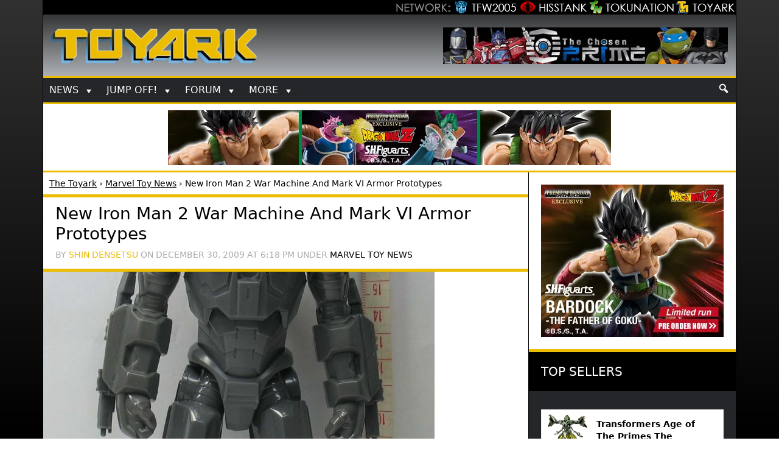

--- FILE ---
content_type: text/html; charset=UTF-8
request_url: https://www.toyark.com/2009/12/30/new-iron-man-2-war-machine-and-mark-vi-armor-prototypes-2170
body_size: 12640
content:
<!DOCTYPE html><html lang="en-US" itemscope itemtype="https://schema.org/BlogPosting"><head ><meta charset="UTF-8" /><meta name="viewport" content="width=device-width, initial-scale=1" /><link rel="apple-touch-icon" sizes="144x144" href="https://www.toyark.com/wp-content/themes/thetoyark2017/images/apple-touch-icon-144.png"><meta name='robots' content='index, follow, max-image-preview:large, max-snippet:-1, max-video-preview:-1' /><link media="all" href="https://www.toyark.com/wp-content/cache/autoptimize/css/autoptimize_a02285fefef6866f91f7ff9c48df80b9.css" rel="stylesheet"><title>New Iron Man 2 War Machine And Mark VI Armor Prototypes - The Toyark - News</title><link rel="canonical" href="https://www.toyark.com/2009/12/30/new-iron-man-2-war-machine-and-mark-vi-armor-prototypes-2170" /> <script type="application/ld+json" class="yoast-schema-graph">{"@context":"https://schema.org","@graph":[{"@type":"Article","@id":"https://www.toyark.com/2009/12/30/new-iron-man-2-war-machine-and-mark-vi-armor-prototypes-2170#article","isPartOf":{"@id":"https://www.toyark.com/2009/12/30/new-iron-man-2-war-machine-and-mark-vi-armor-prototypes-2170"},"author":{"name":"Shin Densetsu","@id":"https://www.toyark.com/#/schema/person/f07ff9e178f50d84045d53e5a63b5ac1"},"headline":"New Iron Man 2 War Machine And Mark VI Armor Prototypes","datePublished":"2009-12-30T23:18:12+00:00","dateModified":"2013-03-15T16:45:38+00:00","mainEntityOfPage":{"@id":"https://www.toyark.com/2009/12/30/new-iron-man-2-war-machine-and-mark-vi-armor-prototypes-2170"},"wordCount":61,"publisher":{"@id":"https://www.toyark.com/#organization"},"image":{"@id":"https://www.toyark.com/2009/12/30/new-iron-man-2-war-machine-and-mark-vi-armor-prototypes-2170#primaryimage"},"thumbnailUrl":"https://www.toyark.com/wp-content/uploads/2009/12/IMG_0566a-1_1262215500.jpg","articleSection":["Marvel Toy News"],"inLanguage":"en-US"},{"@type":"WebPage","@id":"https://www.toyark.com/2009/12/30/new-iron-man-2-war-machine-and-mark-vi-armor-prototypes-2170","url":"https://www.toyark.com/2009/12/30/new-iron-man-2-war-machine-and-mark-vi-armor-prototypes-2170","name":"New Iron Man 2 War Machine And Mark VI Armor Prototypes - The Toyark - News","isPartOf":{"@id":"https://www.toyark.com/#website"},"primaryImageOfPage":{"@id":"https://www.toyark.com/2009/12/30/new-iron-man-2-war-machine-and-mark-vi-armor-prototypes-2170#primaryimage"},"image":{"@id":"https://www.toyark.com/2009/12/30/new-iron-man-2-war-machine-and-mark-vi-armor-prototypes-2170#primaryimage"},"thumbnailUrl":"https://www.toyark.com/wp-content/uploads/2009/12/IMG_0566a-1_1262215500.jpg","datePublished":"2009-12-30T23:18:12+00:00","dateModified":"2013-03-15T16:45:38+00:00","breadcrumb":{"@id":"https://www.toyark.com/2009/12/30/new-iron-man-2-war-machine-and-mark-vi-armor-prototypes-2170#breadcrumb"},"inLanguage":"en-US","potentialAction":[{"@type":"ReadAction","target":["https://www.toyark.com/2009/12/30/new-iron-man-2-war-machine-and-mark-vi-armor-prototypes-2170"]}]},{"@type":"ImageObject","inLanguage":"en-US","@id":"https://www.toyark.com/2009/12/30/new-iron-man-2-war-machine-and-mark-vi-armor-prototypes-2170#primaryimage","url":"https://www.toyark.com/wp-content/uploads/2009/12/IMG_0566a-1_1262215500.jpg","contentUrl":"https://www.toyark.com/wp-content/uploads/2009/12/IMG_0566a-1_1262215500.jpg","width":643,"height":1023},{"@type":"BreadcrumbList","@id":"https://www.toyark.com/2009/12/30/new-iron-man-2-war-machine-and-mark-vi-armor-prototypes-2170#breadcrumb","itemListElement":[{"@type":"ListItem","position":1,"name":"The Toyark","item":"https://www.toyark.com/"},{"@type":"ListItem","position":2,"name":"Marvel Toy News","item":"https://www.toyark.com/category/marvel-toy-news"},{"@type":"ListItem","position":3,"name":"New Iron Man 2 War Machine And Mark VI Armor Prototypes"}]},{"@type":"WebSite","@id":"https://www.toyark.com/#website","url":"https://www.toyark.com/","name":"The Toyark - News","description":"Welcome to The Toyark!","publisher":{"@id":"https://www.toyark.com/#organization"},"potentialAction":[{"@type":"SearchAction","target":{"@type":"EntryPoint","urlTemplate":"https://www.toyark.com/?s={search_term_string}"},"query-input":"required name=search_term_string"}],"inLanguage":"en-US"},{"@type":"Organization","@id":"https://www.toyark.com/#organization","name":"The Toyark","url":"https://www.toyark.com/","logo":{"@type":"ImageObject","inLanguage":"en-US","@id":"https://www.toyark.com/#/schema/logo/image/","url":"https://www.toyark.com/wp-content/uploads/2012/01/toyarksquare_1327098661.jpg","contentUrl":"https://www.toyark.com/wp-content/uploads/2012/01/toyarksquare_1327098661.jpg","width":460,"height":460,"caption":"The Toyark"},"image":{"@id":"https://www.toyark.com/#/schema/logo/image/"}},{"@type":"Person","@id":"https://www.toyark.com/#/schema/person/f07ff9e178f50d84045d53e5a63b5ac1","name":"Shin Densetsu","description":"Variable Fighter","sameAs":["https://twitter.com/Alex2k5"],"url":"https://www.toyark.com/author/shindensetsu"}]}</script> <link rel='dns-prefetch' href='//ajax.googleapis.com' /><link href='https://fonts.gstatic.com' crossorigin='anonymous' rel='preconnect' /><link rel='stylesheet' id='megamenu-css' href='https://www.toyark.com/wp-content/cache/autoptimize/css/autoptimize_single_90cdade98f7b51ba67ad70ba7a36579b.css' type='text/css' media='all' /> <script type='text/javascript' defer='defer' src='https://ajax.googleapis.com/ajax/libs/jquery/3.6.1/jquery.min.js' id='jquery-js'></script> <meta property="og:image" content="https://www.toyark.com/wp-content/uploads/2009/12/IMG_0566a-1_1262215500.jpg"><meta property="og:image:secure_url" content="https://www.toyark.com/wp-content/uploads/2009/12/IMG_0566a-1_1262215500.jpg"><meta property="og:image:width" content="643"><meta property="og:image:height" content="1023"><meta property="og:image:alt" content="IMG_0566a-1"><meta property="og:image:type" content="image/jpg"><meta property="og:description" content="Yong he Toys has posted images of new Iron Man 2 prototypes! The following prototypes lack full articulation and are geared primarily towards kids:Iron Man 2 toys are scheduled for release before Spring 2010, hit the title bar to see more!"><meta property="og:type" content="article"><meta property="og:locale" content="en_US"><meta property="og:site_name" content="The Toyark - News"><meta property="og:title" content="New Iron Man 2 War Machine And Mark VI Armor Prototypes"><meta property="og:url" content="https://www.toyark.com/2009/12/30/new-iron-man-2-war-machine-and-mark-vi-armor-prototypes-2170"><meta property="og:updated_time" content="2013-03-15T12:45:38-04:00"><meta property="article:published_time" content="2009-12-30T23:18:12+00:00"><meta property="article:modified_time" content="2013-03-15T16:45:38+00:00"><meta property="article:section" content="Marvel Toy News"><meta property="article:author:first_name" content="Shin"><meta property="article:author:last_name" content="Densetsu"><meta property="article:author:username" content="Shin Densetsu"><meta property="twitter:partner" content="ogwp"><meta property="twitter:card" content="summary_large_image"><meta property="twitter:image" content="https://www.toyark.com/wp-content/uploads/2009/12/IMG_0566a-1_1262215500.jpg"><meta property="twitter:image:alt" content="IMG_0566a-1"><meta property="twitter:title" content="New Iron Man 2 War Machine And Mark VI Armor Prototypes"><meta property="twitter:description" content="Yong he Toys has posted images of new Iron Man 2 prototypes! The following prototypes lack full articulation and are geared primarily towards kids:Iron Man 2 toys are scheduled for release before..."><meta property="twitter:url" content="https://www.toyark.com/2009/12/30/new-iron-man-2-war-machine-and-mark-vi-armor-prototypes-2170"><meta itemprop="image" content="https://www.toyark.com/wp-content/uploads/2009/12/IMG_0566a-1_1262215500.jpg"><meta itemprop="name" content="New Iron Man 2 War Machine And Mark VI Armor Prototypes"><meta itemprop="description" content="Yong he Toys has posted images of new Iron Man 2 prototypes! The following prototypes lack full articulation and are geared primarily towards kids:Iron Man 2 toys are scheduled for release before Spring 2010, hit the title bar to see more!"><meta itemprop="datePublished" content="2009-12-30"><meta itemprop="dateModified" content="2013-03-15T16:45:38+00:00"><meta itemprop="author" content="Shin Densetsu"><meta itemprop="tagline" content="Welcome to The Toyark!"><meta property="profile:first_name" content="Shin"><meta property="profile:last_name" content="Densetsu"><meta property="profile:username" content="Shin Densetsu"><link rel="https://api.w.org/" href="https://www.toyark.com/wp-json/" /><link rel="alternate" type="application/json" href="https://www.toyark.com/wp-json/wp/v2/posts/2170" /><link rel="EditURI" type="application/rsd+xml" title="RSD" href="https://www.toyark.com/xmlrpc.php?rsd" /><link rel="wlwmanifest" type="application/wlwmanifest+xml" href="https://www.toyark.com/wp-includes/wlwmanifest.xml" /><link rel='shortlink' href='https://www.toyark.com/?p=2170' /><link rel="alternate" type="application/json+oembed" href="https://www.toyark.com/wp-json/oembed/1.0/embed?url=https%3A%2F%2Fwww.toyark.com%2F2009%2F12%2F30%2Fnew-iron-man-2-war-machine-and-mark-vi-armor-prototypes-2170" /><link rel="alternate" type="text/xml+oembed" href="https://www.toyark.com/wp-json/oembed/1.0/embed?url=https%3A%2F%2Fwww.toyark.com%2F2009%2F12%2F30%2Fnew-iron-man-2-war-machine-and-mark-vi-armor-prototypes-2170&#038;format=xml" /><style type="text/css">.aawp .aawp-tb__row--highlight{background-color:#256aaf;}.aawp .aawp-tb__row--highlight{color:#256aaf;}.aawp .aawp-tb__row--highlight a{color:#256aaf;}</style><link rel="icon" href="https://www.toyark.com/wp-content/themes/thetoyark2017/images/favicon.png" /><link rel="dns-prefetch" href="https://www.googletagmanager.com/" >  <script async src="https://www.googletagmanager.com/gtag/js?id=G-QMP43D96TP"></script> <script defer src="[data-uri]"></script> <meta name='impact-site-verification' value='-451146469'><link rel="alternate" type="application/rss+xml" title="RSS 2.0 Feed" href="https://www.toyark.com/feed" /><style type="text/css" id="wp-custom-css">.afternav {border-bottom: 3px solid #ebbc00;}

.single .entry-content ul li {
	list-style-position: outside;
  margin-left: 40px;
}


.single .entry-content section ul li {
	list-style-position: inside;
  margin-left: 0px;
}
.sidema2 .aawp-product--widget-small{ padding-top:5px !important;}

.sidema2 ul div:first-of-type {
	height:auto !important;
}</style><style type="text/css">/** Mega Menu CSS: fs **/</style></head><body class="post-template-default single single-post postid-2170 single-format-standard aawp-custom mega-menu-primary content-sidebar genesis-breadcrumbs-visible"><div class="site-container"><div class="network"><div class="network_wrapper"><a title="Visit TFW2005.com for Transformers" href="https://news.tfw2005.com" class="network_tfw2005"><span class="network_tfw2005">TFW2005</span></a><a title="Visit HissTank.com for G.I. Joe" href="https://news.hisstank.com" class="network_hisstank"><span class="network_hisstank">Hisstank</span></a><a href="https://news.tokunation.com" class="network_toku"><span class="network_toku">TokuNation</span></a><a title="Visit Toyark.com for Action Figures and Toys" href="https://news.toyark.com" class="network_toyark"><span class="network_toyark">Toyark</span></a></div></div><header class="site-header"> <span class="site-title"><a href="https://www.toyark.com" title="The Toyark - News - Welcome to The Toyark!"> <img class="headlogo" src="https://www.toyark.com/wp-content/themes/thetoyark2017/images/toyark.png" alt="The Toyark - News - Welcome to The Toyark!" width="873" height="153" /></a></span><aside class="widget-area"><section id="mks_ads_widget-3" class="widget-odd widget-last widget-first widget-1 mekheadright widget mks_ads_widget"><div class="widget-wrap"><ul class="mks_adswidget_ul custom"><li data-showind="0"><div style="width:468px; height:60px;"> <a href="https://www.thechosenprime.com/" target="_blank"><img src="https://www.toyark.com/wp-content/plugins/banners/Chosen-toyark.webp" alt="The Chosen Prime" width="468" height="60" class="hhheader" /></a></div></li></ul></div></section></aside></header><nav class="nav-primary" aria-label="Main"><div class="wrap"><nav id="mega-menu-wrap-primary" class="mega-menu-wrap"><div class="mega-menu-toggle"><div class="mega-toggle-blocks-left"><div class='mega-toggle-block mega-menu-toggle-animated-block mega-toggle-block-1' id='mega-toggle-block-1'><button aria-label="Toggle Menu" class="mega-toggle-animated mega-toggle-animated-slider" type="button" aria-expanded="false"> <span class="mega-toggle-animated-box"> <span class="mega-toggle-animated-inner"></span> </span> </button></div></div><div class="mega-toggle-blocks-center"></div><div class="mega-toggle-blocks-right"><div class='mega-toggle-block mega-search-block mega-toggle-block-2' id='mega-toggle-block-2'><div class='mega-search-wrap'><form class='mega-search expand-to-left mega-search-closed' action='https://www.toyark.com/'> <span class='dashicons dashicons-search search-icon'></span> <input type='submit' value='Search'> <input type='text' aria-label='Search' data-placeholder='Search' name='s'></form></div></div></div></div><ul id="mega-menu-primary" class="mega-menu max-mega-menu mega-menu-horizontal mega-no-js" data-event="click" data-effect="slide" data-effect-speed="200" data-effect-mobile="slide" data-effect-speed-mobile="200" data-mobile-force-width="false" data-second-click="go" data-document-click="collapse" data-vertical-behaviour="standard" data-breakpoint="480" data-unbind="true" data-mobile-state="collapse_all" data-hover-intent-timeout="300" data-hover-intent-interval="100"><li class='mega-menu-item mega-menu-item-type-custom mega-menu-item-object-custom mega-menu-item-has-children mega-align-bottom-left mega-menu-flyout mega-menu-item-61926' id='mega-menu-item-61926'><a class="mega-menu-link" href="#" aria-haspopup="true" aria-expanded="false" tabindex="0">News<span class="mega-indicator"></span></a><ul class="mega-sub-menu"><li class='mega-menu-item mega-menu-item-type-taxonomy mega-menu-item-object-category mega-current-post-ancestor mega-current-menu-parent mega-current-post-parent mega-menu-item-61933' id='mega-menu-item-61933'><a class="mega-menu-link" href="https://www.toyark.com/category/marvel-toy-news">Marvel Toy News</a></li><li class='mega-menu-item mega-menu-item-type-taxonomy mega-menu-item-object-category mega-menu-item-61928' id='mega-menu-item-61928'><a class="mega-menu-link" href="https://www.toyark.com/category/dc-toy-news">DC Toy News</a></li><li class='mega-menu-item mega-menu-item-type-taxonomy mega-menu-item-object-category mega-menu-item-61936' id='mega-menu-item-61936'><a class="mega-menu-link" href="https://www.toyark.com/category/star-wars-toy-news">Star Wars Toy News</a></li><li class='mega-menu-item mega-menu-item-type-taxonomy mega-menu-item-object-category mega-menu-item-290109' id='mega-menu-item-290109'><a class="mega-menu-link" href="https://www.toyark.com/category/dragonball-z-toy-news">Dragonball Z Toy News</a></li><li class='mega-menu-item mega-menu-item-type-taxonomy mega-menu-item-object-category mega-menu-item-496250' id='mega-menu-item-496250'><a class="mega-menu-link" href="https://www.toyark.com/category/teenage-mutant-ninja-turtles-toy-news">TMNT Toy News</a></li><li class='mega-menu-item mega-menu-item-type-taxonomy mega-menu-item-object-category mega-menu-item-61938' id='mega-menu-item-61938'><a title="Masters of the Universe Toy News" class="mega-menu-link" href="https://www.toyark.com/category/masters-of-the-universe-toy-news">MOTU Toy News</a></li><li class='mega-menu-item mega-menu-item-type-taxonomy mega-menu-item-object-category mega-menu-item-61934' id='mega-menu-item-61934'><a class="mega-menu-link" href="https://www.toyark.com/category/video-game-toy-news">Video Game Toy News</a></li><li class='mega-menu-item mega-menu-item-type-taxonomy mega-menu-item-object-category mega-menu-item-496249' id='mega-menu-item-496249'><a class="mega-menu-link" href="https://www.toyark.com/category/horror-toy-news">Horror Toy News</a></li><li class='mega-menu-item mega-menu-item-type-post_type mega-menu-item-object-page mega-menu-item-81768' id='mega-menu-item-81768'><a title="Toy News Categories" class="mega-menu-link" href="https://www.toyark.com/toy-news-categories">All News Categories...</a></li></ul></li><li class='mega-menu-item mega-menu-item-type-custom mega-menu-item-object-custom mega-menu-item-has-children mega-align-bottom-left mega-menu-flyout mega-menu-item-139062' id='mega-menu-item-139062'><a class="mega-menu-link" href="#" aria-haspopup="true" aria-expanded="false" tabindex="0">JUMP OFF!<span class="mega-indicator"></span></a><ul class="mega-sub-menu"><li class='mega-menu-item mega-menu-item-type-custom mega-menu-item-object-custom mega-menu-item-141733' id='mega-menu-item-141733'><a class="mega-menu-link" href="https://www.toyark.com/2025/10/09/nycc-2025-toy-and-action-figure-coverage-round-up-574531">NYCC Round Up</a></li><li class='mega-menu-item mega-menu-item-type-custom mega-menu-item-object-custom mega-menu-item-119032' id='mega-menu-item-119032'><a class="mega-menu-link" href="https://www.toyark.com/2025/07/23/sdcc-2025-every-action-figure-and-collectible-link-you-need-in-one-spot-567109">SDCC Round Up</a></li><li class='mega-menu-item mega-menu-item-type-post_type mega-menu-item-object-page mega-menu-item-139063' id='mega-menu-item-139063'><a class="mega-menu-link" href="https://www.toyark.com/s-h-figuarts-dragonball-z-reference-guide">S.H.F Dragonball</a></li><li class='mega-menu-item mega-menu-item-type-taxonomy mega-menu-item-object-category mega-menu-item-111136' id='mega-menu-item-111136'><a class="mega-menu-link" href="https://www.toyark.com/category/random-photo-shoot">Photo Shoots</a></li><li class='mega-menu-item mega-menu-item-type-taxonomy mega-menu-item-object-category mega-menu-item-492123' id='mega-menu-item-492123'><a class="mega-menu-link" href="https://www.toyark.com/category/quick-shots">Quick Shots</a></li><li class='mega-menu-item mega-menu-item-type-custom mega-menu-item-object-custom mega-menu-item-139064' id='mega-menu-item-139064'><a class="mega-menu-link" href="https://www.toyark.com/2025/03/02/toy-fair-2025-full-coverage-round-up-with-links-to-all-stories-555720">Toy Fair Round Up</a></li></ul></li><li class='mega-menu-item mega-menu-item-type-custom mega-menu-item-object-custom mega-menu-item-has-children mega-align-bottom-left mega-menu-flyout mega-menu-item-61927' id='mega-menu-item-61927'><a class="mega-menu-link" href="https://www.toyark.com/forums/" aria-haspopup="true" aria-expanded="false" tabindex="0">Forum<span class="mega-indicator"></span></a><ul class="mega-sub-menu"><li class='mega-menu-item mega-menu-item-type-custom mega-menu-item-object-custom mega-menu-item-61948' id='mega-menu-item-61948'><a class="mega-menu-link" href="https://www.toyark.com/forums/search.php?do=getnew">New Posts</a></li><li class='mega-menu-item mega-menu-item-type-custom mega-menu-item-object-custom mega-menu-item-61942' id='mega-menu-item-61942'><a class="mega-menu-link" href="https://www.toyark.com/forums/toy-action-figure-news-rumors/">News and Rumors</a></li><li class='mega-menu-item mega-menu-item-type-custom mega-menu-item-object-custom mega-menu-item-61941' id='mega-menu-item-61941'><a title="Action Figure General Discussion" class="mega-menu-link" href="https://www.toyark.com/forums/toy-action-figure-general-discussion/">Action Figure GD</a></li><li class='mega-menu-item mega-menu-item-type-custom mega-menu-item-object-custom mega-menu-item-290111' id='mega-menu-item-290111'><a class="mega-menu-link" href="https://www.toyark.com/forums/marvel-toys-discussion/">Marvel Forum</a></li><li class='mega-menu-item mega-menu-item-type-custom mega-menu-item-object-custom mega-menu-item-61944' id='mega-menu-item-61944'><a class="mega-menu-link" href="https://www.toyark.com/forums/customs-completed-projects/">Customs</a></li><li class='mega-menu-item mega-menu-item-type-custom mega-menu-item-object-custom mega-menu-item-61945' id='mega-menu-item-61945'><a class="mega-menu-link" href="https://www.toyark.com/forums/fan-art/">Fan Art</a></li><li class='mega-menu-item mega-menu-item-type-custom mega-menu-item-object-custom mega-menu-item-61946' id='mega-menu-item-61946'><a class="mega-menu-link" href="https://www.toyark.com/forums/collection-showcase/">Collection Showcase</a></li><li class='mega-menu-item mega-menu-item-type-custom mega-menu-item-object-custom mega-menu-item-61947' id='mega-menu-item-61947'><a class="mega-menu-link" href="https://www.toyark.com/forums/buy-sell-trade/">Buy Sell Trade</a></li></ul></li><li class='mega-menu-item mega-menu-item-type-custom mega-menu-item-object-custom mega-menu-item-has-children mega-menu-megamenu mega-align-bottom-left mega-menu-megamenu mega-menu-item-492124' id='mega-menu-item-492124'><a class="mega-menu-link" href="#" aria-haspopup="true" aria-expanded="false" tabindex="0">More<span class="mega-indicator"></span></a><ul class="mega-sub-menu"><li class='mega-menu-item mega-menu-item-type-custom mega-menu-item-object-custom mega-menu-item-has-children mega-menu-columns-1-of-6 mega-menu-item-61929' id='mega-menu-item-61929'><a class="mega-menu-link" href="#">Companies<span class="mega-indicator"></span></a><ul class="mega-sub-menu"><li class='mega-menu-item mega-menu-item-type-taxonomy mega-menu-item-object-companies mega-menu-item-179978' id='mega-menu-item-179978'><a class="mega-menu-link" href="https://www.toyark.com/companies/tamashii">Tamashii Nations</a></li><li class='mega-menu-item mega-menu-item-type-taxonomy mega-menu-item-object-companies mega-menu-item-347551' id='mega-menu-item-347551'><a class="mega-menu-link" href="https://www.toyark.com/companies/mcfarlane">McFarlane</a></li><li class='mega-menu-item mega-menu-item-type-taxonomy mega-menu-item-object-companies mega-menu-item-72710' id='mega-menu-item-72710'><a class="mega-menu-link" href="https://www.toyark.com/companies/hasbro">Hasbro</a></li><li class='mega-menu-item mega-menu-item-type-taxonomy mega-menu-item-object-companies mega-menu-item-61957' id='mega-menu-item-61957'><a class="mega-menu-link" href="https://www.toyark.com/companies/neca">NECA</a></li><li class='mega-menu-item mega-menu-item-type-taxonomy mega-menu-item-object-companies mega-menu-item-179979' id='mega-menu-item-179979'><a class="mega-menu-link" href="https://www.toyark.com/companies/mezco">Mezco</a></li><li class='mega-menu-item mega-menu-item-type-taxonomy mega-menu-item-object-companies mega-menu-item-433715' id='mega-menu-item-433715'><a class="mega-menu-link" href="https://www.toyark.com/companies/super-7">Super7</a></li><li class='mega-menu-item mega-menu-item-type-taxonomy mega-menu-item-object-companies mega-menu-item-72711' id='mega-menu-item-72711'><a class="mega-menu-link" href="https://www.toyark.com/companies/mattel">Mattel</a></li><li class='mega-menu-item mega-menu-item-type-taxonomy mega-menu-item-object-companies mega-menu-item-72712' id='mega-menu-item-72712'><a class="mega-menu-link" href="https://www.toyark.com/companies/diamond-select-toys">Diamond Select</a></li><li class='mega-menu-item mega-menu-item-type-taxonomy mega-menu-item-object-companies mega-menu-item-290112' id='mega-menu-item-290112'><a class="mega-menu-link" href="https://www.toyark.com/companies/storm-collectibles">Storm Collectibles</a></li><li class='mega-menu-item mega-menu-item-type-taxonomy mega-menu-item-object-companies mega-menu-item-61959' id='mega-menu-item-61959'><a class="mega-menu-link" href="https://www.toyark.com/companies/hot-toys">Hot Toys</a></li><li class='mega-menu-item mega-menu-item-type-taxonomy mega-menu-item-object-companies mega-menu-item-347550' id='mega-menu-item-347550'><a class="mega-menu-link" href="https://www.toyark.com/companies/sideshow">Sideshow</a></li></ul></li><li class='mega-menu-item mega-menu-item-type-custom mega-menu-item-object-custom mega-menu-item-has-children mega-menu-columns-1-of-6 mega-menu-item-61930' id='mega-menu-item-61930'><a class="mega-menu-link" href="#">Characters<span class="mega-indicator"></span></a><ul class="mega-sub-menu"><li class='mega-menu-item mega-menu-item-type-taxonomy mega-menu-item-object-characters mega-menu-item-68007' id='mega-menu-item-68007'><a class="mega-menu-link" href="https://www.toyark.com/characters/batman">Batman</a></li><li class='mega-menu-item mega-menu-item-type-taxonomy mega-menu-item-object-characters mega-menu-item-496158' id='mega-menu-item-496158'><a class="mega-menu-link" href="https://www.toyark.com/characters/the-mandalorian">The Mandalorian</a></li><li class='mega-menu-item mega-menu-item-type-taxonomy mega-menu-item-object-characters mega-menu-item-78717' id='mega-menu-item-78717'><a class="mega-menu-link" href="https://www.toyark.com/characters/spider-man">Spider-Man</a></li><li class='mega-menu-item mega-menu-item-type-taxonomy mega-menu-item-object-characters mega-menu-item-61955' id='mega-menu-item-61955'><a class="mega-menu-link" href="https://www.toyark.com/characters/iron-man-2">Iron Man</a></li><li class='mega-menu-item mega-menu-item-type-taxonomy mega-menu-item-object-characters mega-menu-item-496160' id='mega-menu-item-496160'><a class="mega-menu-link" href="https://www.toyark.com/characters/goku">Goku</a></li><li class='mega-menu-item mega-menu-item-type-taxonomy mega-menu-item-object-characters mega-menu-item-78722' id='mega-menu-item-78722'><a class="mega-menu-link" href="https://www.toyark.com/characters/boba-fett">Boba Fett</a></li><li class='mega-menu-item mega-menu-item-type-taxonomy mega-menu-item-object-characters mega-menu-item-496161' id='mega-menu-item-496161'><a class="mega-menu-link" href="https://www.toyark.com/characters/spawn">Spawn</a></li><li class='mega-menu-item mega-menu-item-type-taxonomy mega-menu-item-object-characters mega-menu-item-68008' id='mega-menu-item-68008'><a class="mega-menu-link" href="https://www.toyark.com/characters/superman">Superman</a></li><li class='mega-menu-item mega-menu-item-type-taxonomy mega-menu-item-object-characters mega-menu-item-78718' id='mega-menu-item-78718'><a class="mega-menu-link" href="https://www.toyark.com/characters/wolverine">Wolverine</a></li><li class='mega-menu-item mega-menu-item-type-taxonomy mega-menu-item-object-characters mega-menu-item-78719' id='mega-menu-item-78719'><a class="mega-menu-link" href="https://www.toyark.com/characters/hulk">Hulk</a></li><li class='mega-menu-item mega-menu-item-type-taxonomy mega-menu-item-object-characters mega-menu-item-78721' id='mega-menu-item-78721'><a class="mega-menu-link" href="https://www.toyark.com/characters/captain-america">Captain America</a></li></ul></li><li class='mega-menu-item mega-menu-item-type-custom mega-menu-item-object-custom mega-menu-item-has-children mega-menu-columns-1-of-6 mega-menu-item-106804' id='mega-menu-item-106804'><a class="mega-menu-link" href="#">Scale<span class="mega-indicator"></span></a><ul class="mega-sub-menu"><li class='mega-menu-item mega-menu-item-type-taxonomy mega-menu-item-object-scale mega-menu-item-106854' id='mega-menu-item-106854'><a class="mega-menu-link" href="https://www.toyark.com/scale/3-75-inch">3.75 Inch</a></li><li class='mega-menu-item mega-menu-item-type-taxonomy mega-menu-item-object-scale mega-menu-item-106842' id='mega-menu-item-106842'><a class="mega-menu-link" href="https://www.toyark.com/scale/6-inch">6 Inch</a></li><li class='mega-menu-item mega-menu-item-type-taxonomy mega-menu-item-object-scale mega-menu-item-106857' id='mega-menu-item-106857'><a class="mega-menu-link" href="https://www.toyark.com/scale/7-inch">7 Inch</a></li><li class='mega-menu-item mega-menu-item-type-taxonomy mega-menu-item-object-scale mega-menu-item-106858' id='mega-menu-item-106858'><a class="mega-menu-link" href="https://www.toyark.com/scale/16">1/6</a></li></ul></li><li class='mega-menu-item mega-menu-item-type-custom mega-menu-item-object-custom mega-menu-item-has-children mega-menu-columns-1-of-6 mega-menu-item-72716' id='mega-menu-item-72716'><a class="mega-menu-link" href="#">Sub-Lines<span class="mega-indicator"></span></a><ul class="mega-sub-menu"><li class='mega-menu-item mega-menu-item-type-taxonomy mega-menu-item-object-subline mega-menu-item-179995' id='mega-menu-item-179995'><a class="mega-menu-link" href="https://www.toyark.com/subline/sh-figuarts">SH Figuarts</a></li><li class='mega-menu-item mega-menu-item-type-taxonomy mega-menu-item-object-subline mega-menu-item-433716' id='mega-menu-item-433716'><a class="mega-menu-link" href="https://www.toyark.com/subline/dc-multiverse">DC Multiverse</a></li><li class='mega-menu-item mega-menu-item-type-taxonomy mega-menu-item-object-subline mega-menu-item-78698' id='mega-menu-item-78698'><a class="mega-menu-link" href="https://www.toyark.com/subline/marvel-legends">Marvel Legends</a></li><li class='mega-menu-item mega-menu-item-type-taxonomy mega-menu-item-object-subline mega-menu-item-79017' id='mega-menu-item-79017'><a class="mega-menu-link" href="https://www.toyark.com/subline/black-series">Black Series</a></li><li class='mega-menu-item mega-menu-item-type-taxonomy mega-menu-item-object-subline mega-menu-item-440759' id='mega-menu-item-440759'><a class="mega-menu-link" href="https://www.toyark.com/subline/super7-ultimates">Super7 Ultimates</a></li><li class='mega-menu-item mega-menu-item-type-taxonomy mega-menu-item-object-subline mega-menu-item-290110' id='mega-menu-item-290110'><a class="mega-menu-link" href="https://www.toyark.com/subline/one12-collective">One:12 Collective</a></li><li class='mega-menu-item mega-menu-item-type-taxonomy mega-menu-item-object-subline mega-menu-item-347553' id='mega-menu-item-347553'><a class="mega-menu-link" href="https://www.toyark.com/subline/vintage-collection">Vintage Collection</a></li><li class='mega-menu-item mega-menu-item-type-taxonomy mega-menu-item-object-subline mega-menu-item-433717' id='mega-menu-item-433717'><a class="mega-menu-link" href="https://www.toyark.com/subline/motu-masterverse">Masterverse</a></li><li class='mega-menu-item mega-menu-item-type-taxonomy mega-menu-item-object-subline mega-menu-item-433718' id='mega-menu-item-433718'><a class="mega-menu-link" href="https://www.toyark.com/subline/motu-origins">MOTU Origins</a></li><li class='mega-menu-item mega-menu-item-type-taxonomy mega-menu-item-object-subline mega-menu-item-496157' id='mega-menu-item-496157'><a class="mega-menu-link" href="https://www.toyark.com/subline/mafex">MAFEX</a></li><li class='mega-menu-item mega-menu-item-type-taxonomy mega-menu-item-object-category mega-menu-item-496248' id='mega-menu-item-496248'><a class="mega-menu-link" href="https://www.toyark.com/category/revoltech-toy-news">Revoltech</a></li></ul></li></ul></li><li class='mega-menu-item mega-menu-item-type-custom mega-menu-item-object-custom mega-align-bottom-right mega-menu-flyout mega-has-icon mega-icon-right mega-item-align-right mega-hide-on-mobile mega-menu-item-492125' id='mega-menu-item-492125'><div class='mega-search-wrap'><form class='mega-search expand-to-left mega-search-closed' role='search' action='https://www.toyark.com/'> <span class='dashicons dashicons-search search-icon'></span> <input type='submit' value='Search'> <input type='text' aria-label='Search...' data-placeholder='Search...' name='s'></form></div></li></ul></nav></div></nav><aside class="widget-area"><section id="custom_html-19" class="widget_text widget-odd widget-last widget-first widget-1 afternav widget widget_custom_html"><div class="widget_text widget-wrap"><div class="textwidget custom-html-widget"><a href="https://p-bandai.com/us/series/dragonball-series?limit=20&sortType=NewArrival&_f_series=03-006&_f_productStatuses=Waiting,On,End&utm_source=banner&utm_medium=toyark_owned_bn&utm_campaign=20200908_collectors_dragonball" target="_blank" rel="noopener"><img src="https://www.toyark.com/wp-content/uploads/2026/01/SHF_DODORIA_ZARBON_BARDOCK.webp" alt="Premium Bandai" width="728" height="90" class="aaafternav" /></a></div></div></section></aside><div class="site-inner"><div class="content-sidebar-wrap"><main class="content"><div class="breadcrumb"><span><span><a href="https://www.toyark.com/">The Toyark</a></span> › <span><a href="https://www.toyark.com/category/marvel-toy-news">Marvel Toy News</a></span> › <span class="breadcrumb_last" aria-current="page">New Iron Man 2 War Machine And Mark VI Armor Prototypes</span></span></div><article class="post-2170 post type-post status-publish format-standard has-post-thumbnail category-marvel-toy-news characters-iron-man-2 characters-war-machine entry" aria-label="New Iron Man 2 War Machine And Mark VI Armor Prototypes"><header class="entry-header"><h1 class="entry-title" itemprop="headline name">New Iron Man 2 War Machine And Mark VI Armor Prototypes</h1><p class="entry-meta"><span class="entry-author">By <a href="https://www.toyark.com/author/shindensetsu" class="entry-author-link" rel="author"><span class="entry-author-name">Shin Densetsu</span></a></span> <span class="sep">on</span> <time class="entry-time">December 30, 2009</time> <span class="sep">at</span> <time class="entry-time">6:18 pm</time> <span class="entry-categories">under <a href="https://www.toyark.com/category/marvel-toy-news" rel="category tag">Marvel Toy News</a></span></p></header><div class="entry-content" itemprop="description articleBody"><figure class="featuredsplash" itemscope="itemscope" itemtype="http://schema.org/ImageObject"><a href="#images" title="Additional Images"><img width="643" height="450" src="https://www.toyark.com/wp-content/uploads/2009/12/IMG_0566a-1_1262215500-643x450.jpg" class="attachment-SINGLE_SPLASH size-SINGLE_SPLASH wp-post-image" alt="" decoding="async" itemprop="thumbnailUrl" /></a><meta itemprop="contentUrl" content="https://www.toyark.com/wp-content/uploads/2009/12/IMG_0566a-1_1262215500.jpg"><meta itemprop="description" content="IMG_0566a 1"></figure><div class="share"> <a href="http://www.facebook.com/sharer.php?u=https%3A%2F%2Fwww.toyark.com%2F2009%2F12%2F30%2Fnew-iron-man-2-war-machine-and-mark-vi-armor-prototypes-2170&amp;t=New+Iron+Man+2+War+Machine+And+Mark+VI+Armor+Prototypes" onclick="window.open(this.href,'targetWindow','toolbar=no,location=1,status=1,statusbar=1,menubar=no,scrollbars=yes,resizable=yes,width=1024,height=580'); return false;" title="Share with friends on Facebook" rel="nofollow external"><i class="share-facebook"></i></a> <a href="https://twitter.com/intent/tweet?text=New+Iron+Man+2+War+Machine+And+Mark+VI+Armor+Prototypes&amp;url=https%3A%2F%2Fwww.toyark.com%2F2009%2F12%2F30%2Fnew-iron-man-2-war-machine-and-mark-vi-armor-prototypes-2170&amp;related=tokunation" onclick="window.open(this.href,'targetWindow','toolbar=no,location=1,status=1,statusbar=1,menubar=no,scrollbars=yes,resizable=yes,width=1024,height=580'); return false;" title="Share with followers on Twitter" rel="nofollow external"><i class="share-twitter"></i></a> <a href="http://www.reddit.com/submit?url=https%3A%2F%2Fwww.toyark.com%2F2009%2F12%2F30%2Fnew-iron-man-2-war-machine-and-mark-vi-armor-prototypes-2170&amp;title=New+Iron+Man+2+War+Machine+And+Mark+VI+Armor+Prototypes" onclick="window.open(this.href,'targetWindow','toolbar=no,location=1,status=1,statusbar=1,menubar=no,scrollbars=yes,resizable=yes,width=1024,height=580'); return false;" title="reddit this!" rel="nofollow external"><i class="share-reddit"></i></a></div><p><a href="http://rover.ebay.com/rover/1/711-53200-19255-0/1?customid=news&amp;toolid=10001&amp;campid=5336425338&amp;mpre=http%3A%2F%2Fmyworld.ebay.com%2Ftoyssir8982009%2F">Yong he Toys</a> has posted images of new <strong>Iron Man 2</strong> prototypes! The following prototypes lack full articulation and are geared primarily towards kids:</p><div class="bbcode_list"><ul><li class="bbcode-list"><strong><a href="http://www.toyark.com/news/marvel-toy-news-4/iron-man-2-mark-vi-armor-figure-1893/?catid=searchresults&amp;searchid=157">Iron Man Mark VI</a></strong> 8&#8243; figure and pre-posed figure</li><li class="bbcode-list"><strong>War Machine</strong></li></ul></div><p>Iron Man 2 toys are scheduled for release before Spring 2010, hit the title bar to see more!</p> <a id="images"></a><div class='mgl-justified-container'><style>#mgl-gallery-6973c0f65bedf {		display: none;		margin: -5px;	}	#mgl-gallery-6973c0f65bedf .mgl-item {		margin: 5px;	}</style><div id='mgl-gallery-6973c0f65bedf' class='mgl-gallery mgl-justified is-animated none captions-none' style='--rh: 130px'><figure class="mgl-item" style="--w: 697; --h: 1024"><div class="mgl-icon"><div class="mgl-img-container"> <a href="https://www.toyark.com/wp-content/uploads/2009/12/IMG_0564a-1_1262215500.jpg" data-lbwps-width="697" data-lbwps-height="1024" data-lbwps-srcsmall="https://www.toyark.com/wp-content/uploads/2009/12/IMG_0564a-1_1262215500.jpg"> <img loading="lazy" src="https://www.toyark.com/wp-content/uploads/2009/12/IMG_0564a-1_1262215500-249x366.jpg" class="wp-image-22007" /> </a></div></div></figure><figure class="mgl-item" style="--w: 643; --h: 1023"><div class="mgl-icon"><div class="mgl-img-container"> <a href="https://www.toyark.com/wp-content/uploads/2009/12/IMG_0566a-1_1262215500.jpg" data-lbwps-width="643" data-lbwps-height="1023" data-lbwps-srcsmall="https://www.toyark.com/wp-content/uploads/2009/12/IMG_0566a-1_1262215500.jpg"> <img loading="lazy" src="https://www.toyark.com/wp-content/uploads/2009/12/IMG_0566a-1_1262215500-230x366.jpg" class="wp-image-22006" /> </a></div></div></figure><figure class="mgl-item" style="--w: 1024; --h: 811"><div class="mgl-icon"><div class="mgl-img-container"> <a href="https://www.toyark.com/wp-content/uploads/2009/12/IMG_0604a_1262215500.jpg" data-lbwps-width="1024" data-lbwps-height="811" data-lbwps-srcsmall="https://www.toyark.com/wp-content/uploads/2009/12/IMG_0604a_1262215500.jpg"> <img loading="lazy" src="https://www.toyark.com/wp-content/uploads/2009/12/IMG_0604a_1262215500-366x290.jpg" class="wp-image-22008" /> </a></div></div></figure></div></div><div class="divdivide">&nbsp;</div><p class="entry-taxonomy"><span class="tagtax">Characters</span><span class="taxonomy characters"><a class="tagterm" rel="tag" href="https://www.toyark.com/characters/iron-man-2">Iron Man</a><a class="tagterm" rel="tag" href="https://www.toyark.com/characters/war-machine">War Machine</a></span><br></p><p class="entry-meta"><span class="tagtax">Credit</span><span class="credit">toyssir898</span><br></p><p class="entry-discussion"><span class="discussion"><a rel="discussion" href="http://www.toyark.com/iron-man-2-war-machine-mark-iv-armor-10218/">Discuss</a></span></p></div><footer class="entry-footer"></footer></article></main><aside class="sidebar sidebar-primary widget-area" role="complementary" aria-label="Primary Sidebar"><section id="mks_ads_widget-5" class="widget-odd widget-last widget-first widget-1 mekside widget mks_ads_widget"><div class="widget-wrap"><ul class="mks_adswidget_ul large"><li data-showind="0"><div style="width:300px; height:250px;"> <a href="https://p-bandai.com/us/series/dragonball-series?limit=20&#038;sortType=NewArrival&#038;_f_series=03-006&#038;_f_productStatuses=Waiting,On,End&#038;utm_source=banner&#038;utm_medium=toyark_owned_bn&#038;utm_campaign=20200908_collectors_dragonball" target="_blank"><noscript><img src="https://www.toyark.com/wp-content/uploads/2026/01/SHF_BARDOCK-TFOgoku-_300x250.webp" alt="Premium Bandai" width="300" height="250" /></noscript><img class="lazyload" src='data:image/svg+xml,%3Csvg%20xmlns=%22http://www.w3.org/2000/svg%22%20viewBox=%220%200%20300%20250%22%3E%3C/svg%3E' data-src="https://www.toyark.com/wp-content/uploads/2026/01/SHF_BARDOCK-TFOgoku-_300x250.webp" alt="Premium Bandai" width="300" height="250" /></a></div></li></ul></div></section><section id="mks_ads_widget-6" class="widget-odd widget-first widget-1 sideama sidema2 widget mks_ads_widget"><div class="widget-wrap"><h4 class="widget-title widgettitle">Top Sellers</h4><ul class="mks_adswidget_ul custom"><li data-showind="0"><div style="width:300px; height:1030px;"><div class="aawp"><div class="aawp-product aawp-product--widget-small aawp-product--css-adjust-image-large aawp-product--bestseller aawp-product--ribbon"  data-aawp-product-asin="B0FH7MV76S" data-aawp-product-id="10288" data-aawp-tracking-id="toyark-20" data-aawp-product-title="Transformers Age of The Primes The Thirteen Quintus Prime Deluxe Class 5.5-Inch Converting Action Figure Robot Toys for Ages 8+"> <span class="aawp-product__inner"> <a class="aawp-product__image-link" href="https://www.amazon.com/dp/B0FH7MV76S?tag=toyark-20&linkCode=ogi&th=1&psc=1&keywords=transformers%20age%20of%20the%20primes" title="Transformers Age of The Primes The Thirteen Quintus Prime, Deluxe Class 5.5-Inch Converting Action Figure, Robot Toys for Ages 8+" rel="nofollow noopener sponsored" target="_blank"> <noscript><img class="aawp-product__image" src="https://m.media-amazon.com/images/I/51n1uoJ8okL.jpg" alt="Transformers Age of The Primes The Thirteen Quintus Prime, Deluxe Class 5.5-Inch Converting Action Figure, Robot Toys for Ages 8+"  decoding="async" loading="lazy" /></noscript><img class="lazyload aawp-product__image" src='data:image/svg+xml,%3Csvg%20xmlns=%22http://www.w3.org/2000/svg%22%20viewBox=%220%200%20210%20140%22%3E%3C/svg%3E' data-src="https://m.media-amazon.com/images/I/51n1uoJ8okL.jpg" alt="Transformers Age of The Primes The Thirteen Quintus Prime, Deluxe Class 5.5-Inch Converting Action Figure, Robot Toys for Ages 8+"  decoding="async" loading="lazy" /> </a> <span class="aawp-product__content"> <a class="aawp-product__title" href="https://www.amazon.com/dp/B0FH7MV76S?tag=toyark-20&linkCode=ogi&th=1&psc=1&keywords=transformers%20age%20of%20the%20primes" title="Transformers Age of The Primes The Thirteen Quintus Prime, Deluxe Class 5.5-Inch Converting Action Figure, Robot Toys for Ages 8+" rel="nofollow noopener sponsored" target="_blank">Transformers Age of The Primes The Thirteen Quintus Prime, Deluxe...</a> <span class="aawp-product__meta"> <span class="aawp-product__price aawp-product__price--current">&#36;27.97</span> </span> </span> </span></div><div class="aawp-product aawp-product--widget-small aawp-product--css-adjust-image-large aawp-product--bestseller aawp-product--ribbon"  data-aawp-product-asin="B0FH7MFXTB" data-aawp-product-id="10289" data-aawp-tracking-id="toyark-20" data-aawp-product-title="Transformers Age of The Primes The Thirteen Amalgamous Prime Voyager Class 5.5-Inch Converting Action Figure Robot Toys for Ages 8+"> <span class="aawp-product__inner"> <a class="aawp-product__image-link" href="https://www.amazon.com/dp/B0FH7MFXTB?tag=toyark-20&linkCode=ogi&th=1&psc=1&keywords=transformers%20age%20of%20the%20primes" title="Transformers Age of The Primes The Thirteen Amalgamous Prime, Voyager Class 5.5-Inch Converting Action Figure, Robot Toys for Ages 8+" rel="nofollow noopener sponsored" target="_blank"> <noscript><img class="aawp-product__image" src="https://m.media-amazon.com/images/I/41MUS87BZ3L.jpg" alt="Transformers Age of The Primes The Thirteen Amalgamous Prime, Voyager Class 5.5-Inch Converting Action Figure, Robot Toys for Ages 8+"  decoding="async" loading="lazy" /></noscript><img class="lazyload aawp-product__image" src='data:image/svg+xml,%3Csvg%20xmlns=%22http://www.w3.org/2000/svg%22%20viewBox=%220%200%20210%20140%22%3E%3C/svg%3E' data-src="https://m.media-amazon.com/images/I/41MUS87BZ3L.jpg" alt="Transformers Age of The Primes The Thirteen Amalgamous Prime, Voyager Class 5.5-Inch Converting Action Figure, Robot Toys for Ages 8+"  decoding="async" loading="lazy" /> </a> <span class="aawp-product__content"> <a class="aawp-product__title" href="https://www.amazon.com/dp/B0FH7MFXTB?tag=toyark-20&linkCode=ogi&th=1&psc=1&keywords=transformers%20age%20of%20the%20primes" title="Transformers Age of The Primes The Thirteen Amalgamous Prime, Voyager Class 5.5-Inch Converting Action Figure, Robot Toys for Ages 8+" rel="nofollow noopener sponsored" target="_blank">Transformers Age of The Primes The Thirteen Amalgamous Prime, Voyager...</a> <span class="aawp-product__meta"> <span class="aawp-product__price aawp-product__price--current">&#36;44.99</span> </span> </span> </span></div><div class="aawp-product aawp-product--widget-small aawp-product--css-adjust-image-large aawp-product--bestseller aawp-product--ribbon"  data-aawp-product-asin="B0FCYTY431" data-aawp-product-id="10290" data-aawp-tracking-id="toyark-20" data-aawp-product-title="Transformers Smash Changers Optimus Prime Action Figure Changes from Robot Toy to Truck Toy Ages 6+"> <span class="aawp-product__inner"> <a class="aawp-product__image-link" href="https://www.amazon.com/dp/B0FCYTY431?tag=toyark-20&linkCode=ogi&th=1&psc=1&keywords=transformers%20age%20of%20the%20primes" title="Transformers Smash Changers Optimus Prime Action Figure, Changes from Robot Toy to Truck Toy, Ages 6+" rel="nofollow noopener sponsored" target="_blank"> <noscript><img class="aawp-product__image" src="https://m.media-amazon.com/images/I/41nJnMPZySL.jpg" alt="Transformers Smash Changers Optimus Prime Action Figure, Changes from Robot Toy to Truck Toy, Ages 6+"  decoding="async" loading="lazy" /></noscript><img class="lazyload aawp-product__image" src='data:image/svg+xml,%3Csvg%20xmlns=%22http://www.w3.org/2000/svg%22%20viewBox=%220%200%20210%20140%22%3E%3C/svg%3E' data-src="https://m.media-amazon.com/images/I/41nJnMPZySL.jpg" alt="Transformers Smash Changers Optimus Prime Action Figure, Changes from Robot Toy to Truck Toy, Ages 6+"  decoding="async" loading="lazy" /> </a> <span class="aawp-product__content"> <a class="aawp-product__title" href="https://www.amazon.com/dp/B0FCYTY431?tag=toyark-20&linkCode=ogi&th=1&psc=1&keywords=transformers%20age%20of%20the%20primes" title="Transformers Smash Changers Optimus Prime Action Figure, Changes from Robot Toy to Truck Toy, Ages 6+" rel="nofollow noopener sponsored" target="_blank">Transformers Smash Changers Optimus Prime Action Figure, Changes from...</a> <span class="aawp-product__meta"> <span class="aawp-product__price aawp-product__price--current">&#36;32.99</span> </span> </span> </span></div><div class="aawp-product aawp-product--widget-small aawp-product--ribbon aawp-product--sale aawp-product--css-adjust-image-large aawp-product--bestseller"  data-aawp-product-asin="B0DK7Z7R3L" data-aawp-product-id="10291" data-aawp-tracking-id="toyark-20" data-aawp-product-title="Transformers Age of The Primes The Thirteen Micronus Prime Deluxe Class 5.5-Inch Converting Action Figure Robot Toys for Ages 8+"> <span class="aawp-product__ribbon aawp-product__ribbon--sale">Sale</span> <span class="aawp-product__inner"> <a class="aawp-product__image-link" href="https://www.amazon.com/dp/B0DK7Z7R3L?tag=toyark-20&linkCode=ogi&th=1&psc=1&keywords=transformers%20age%20of%20the%20primes" title="Transformers Age of The Primes The Thirteen Micronus Prime, Deluxe Class 5.5-Inch Converting Action Figure, Robot Toys for Ages 8+" rel="nofollow noopener sponsored" target="_blank"> <noscript><img class="aawp-product__image" src="https://m.media-amazon.com/images/I/41pJaFV0NeL.jpg" alt="Transformers Age of The Primes The Thirteen Micronus Prime, Deluxe Class 5.5-Inch Converting Action Figure, Robot Toys for Ages 8+"  decoding="async" loading="lazy" /></noscript><img class="lazyload aawp-product__image" src='data:image/svg+xml,%3Csvg%20xmlns=%22http://www.w3.org/2000/svg%22%20viewBox=%220%200%20210%20140%22%3E%3C/svg%3E' data-src="https://m.media-amazon.com/images/I/41pJaFV0NeL.jpg" alt="Transformers Age of The Primes The Thirteen Micronus Prime, Deluxe Class 5.5-Inch Converting Action Figure, Robot Toys for Ages 8+"  decoding="async" loading="lazy" /> </a> <span class="aawp-product__content"> <a class="aawp-product__title" href="https://www.amazon.com/dp/B0DK7Z7R3L?tag=toyark-20&linkCode=ogi&th=1&psc=1&keywords=transformers%20age%20of%20the%20primes" title="Transformers Age of The Primes The Thirteen Micronus Prime, Deluxe Class 5.5-Inch Converting Action Figure, Robot Toys for Ages 8+" rel="nofollow noopener sponsored" target="_blank">Transformers Age of The Primes The Thirteen Micronus Prime, Deluxe...</a> <span class="aawp-product__meta"> <span class="aawp-product__price aawp-product__price--current">&#36;24.99</span> </span> </span> </span></div><div class="aawp-product aawp-product--widget-small aawp-product--css-adjust-image-large aawp-product--bestseller aawp-product--ribbon"  data-aawp-product-asin="B0DK7ZSSRX" data-aawp-product-id="10292" data-aawp-tracking-id="toyark-20" data-aawp-product-title="Transformers Age of The Primes Leader Class The Thirteen Onyx Prime 7.5-inch Converting Action Figure Robot Toys for Ages 8+"> <span class="aawp-product__inner"> <a class="aawp-product__image-link" href="https://www.amazon.com/dp/B0DK7ZSSRX?tag=toyark-20&linkCode=ogi&th=1&psc=1&keywords=transformers%20age%20of%20the%20primes" title="Transformers Age of The Primes Leader Class The Thirteen Onyx Prime, 7.5-inch Converting Action Figure, Robot Toys for Ages 8+" rel="nofollow noopener sponsored" target="_blank"> <noscript><img class="aawp-product__image" src="https://m.media-amazon.com/images/I/41UqNNRNsRL.jpg" alt="Transformers Age of The Primes Leader Class The Thirteen Onyx Prime, 7.5-inch Converting Action Figure, Robot Toys for Ages 8+"  decoding="async" loading="lazy" /></noscript><img class="lazyload aawp-product__image" src='data:image/svg+xml,%3Csvg%20xmlns=%22http://www.w3.org/2000/svg%22%20viewBox=%220%200%20210%20140%22%3E%3C/svg%3E' data-src="https://m.media-amazon.com/images/I/41UqNNRNsRL.jpg" alt="Transformers Age of The Primes Leader Class The Thirteen Onyx Prime, 7.5-inch Converting Action Figure, Robot Toys for Ages 8+"  decoding="async" loading="lazy" /> </a> <span class="aawp-product__content"> <a class="aawp-product__title" href="https://www.amazon.com/dp/B0DK7ZSSRX?tag=toyark-20&linkCode=ogi&th=1&psc=1&keywords=transformers%20age%20of%20the%20primes" title="Transformers Age of The Primes Leader Class The Thirteen Onyx Prime, 7.5-inch Converting Action Figure, Robot Toys for Ages 8+" rel="nofollow noopener sponsored" target="_blank">Transformers Age of The Primes Leader Class The Thirteen Onyx Prime,...</a> <span class="aawp-product__meta"> <span class="aawp-product__price aawp-product__price--current">&#36;59.99</span> </span> </span> </span></div><div class="aawp-product aawp-product--widget-small aawp-product--css-adjust-image-large aawp-product--bestseller aawp-product--ribbon"  data-aawp-product-asin="B0FH7NQBQ9" data-aawp-product-id="10293" data-aawp-tracking-id="toyark-20" data-aawp-product-title="Transformers Age of The Primes Maximal Big Convoy Leader Class 6.5-Inch Converting Action Figure Robot Toys for Ages 8+"> <span class="aawp-product__inner"> <a class="aawp-product__image-link" href="https://www.amazon.com/dp/B0FH7NQBQ9?tag=toyark-20&linkCode=ogi&th=1&psc=1&keywords=transformers%20age%20of%20the%20primes" title="Transformers Age of The Primes Maximal Big Convoy, Leader Class 6.5-Inch Converting Action Figure, Robot Toys for Ages 8+" rel="nofollow noopener sponsored" target="_blank"> <noscript><img class="aawp-product__image" src="https://m.media-amazon.com/images/I/41HIm010qRL.jpg" alt="Transformers Age of The Primes Maximal Big Convoy, Leader Class 6.5-Inch Converting Action Figure, Robot Toys for Ages 8+"  decoding="async" loading="lazy" /></noscript><img class="lazyload aawp-product__image" src='data:image/svg+xml,%3Csvg%20xmlns=%22http://www.w3.org/2000/svg%22%20viewBox=%220%200%20210%20140%22%3E%3C/svg%3E' data-src="https://m.media-amazon.com/images/I/41HIm010qRL.jpg" alt="Transformers Age of The Primes Maximal Big Convoy, Leader Class 6.5-Inch Converting Action Figure, Robot Toys for Ages 8+"  decoding="async" loading="lazy" /> </a> <span class="aawp-product__content"> <a class="aawp-product__title" href="https://www.amazon.com/dp/B0FH7NQBQ9?tag=toyark-20&linkCode=ogi&th=1&psc=1&keywords=transformers%20age%20of%20the%20primes" title="Transformers Age of The Primes Maximal Big Convoy, Leader Class 6.5-Inch Converting Action Figure, Robot Toys for Ages 8+" rel="nofollow noopener sponsored" target="_blank">Transformers Age of The Primes Maximal Big Convoy, Leader Class...</a> <span class="aawp-product__meta"> <span class="aawp-product__price aawp-product__price--current">&#36;62.99</span> </span> </span> </span></div><div class="aawp-product aawp-product--widget-small aawp-product--css-adjust-image-large aawp-product--bestseller aawp-product--ribbon"  data-aawp-product-asin="B0FH7N86ZK" data-aawp-product-id="10294" data-aawp-tracking-id="toyark-20" data-aawp-product-title="Transformers Smash Changers Optimus Primal Action Figure Changes from Robot Toy to Gorilla Toy Ages 6+"> <span class="aawp-product__inner"> <a class="aawp-product__image-link" href="https://www.amazon.com/dp/B0FH7N86ZK?tag=toyark-20&linkCode=ogi&th=1&psc=1&keywords=transformers%20age%20of%20the%20primes" title="Transformers Smash Changers Optimus Primal Action Figure, Changes from Robot Toy to Gorilla Toy, Ages 6+" rel="nofollow noopener sponsored" target="_blank"> <noscript><img class="aawp-product__image" src="https://m.media-amazon.com/images/I/418vSZKU+WL.jpg" alt="Transformers Smash Changers Optimus Primal Action Figure, Changes from Robot Toy to Gorilla Toy, Ages 6+"  decoding="async" loading="lazy" /></noscript><img class="lazyload aawp-product__image" src='data:image/svg+xml,%3Csvg%20xmlns=%22http://www.w3.org/2000/svg%22%20viewBox=%220%200%20210%20140%22%3E%3C/svg%3E' data-src="https://m.media-amazon.com/images/I/418vSZKU+WL.jpg" alt="Transformers Smash Changers Optimus Primal Action Figure, Changes from Robot Toy to Gorilla Toy, Ages 6+"  decoding="async" loading="lazy" /> </a> <span class="aawp-product__content"> <a class="aawp-product__title" href="https://www.amazon.com/dp/B0FH7N86ZK?tag=toyark-20&linkCode=ogi&th=1&psc=1&keywords=transformers%20age%20of%20the%20primes" title="Transformers Smash Changers Optimus Primal Action Figure, Changes from Robot Toy to Gorilla Toy, Ages 6+" rel="nofollow noopener sponsored" target="_blank">Transformers Smash Changers Optimus Primal Action Figure, Changes from...</a> <span class="aawp-product__meta"> <span class="aawp-product__price aawp-product__price--current">&#36;32.99</span> </span> </span> </span></div><div class="aawp-product aawp-product--widget-small aawp-product--ribbon aawp-product--sale aawp-product--css-adjust-image-large aawp-product--bestseller"  data-aawp-product-asin="B0DK7ZSSRQ" data-aawp-product-id="10117" data-aawp-tracking-id="toyark-20" data-aawp-product-title="Transformers Age of The Primes Aerialbot Fireflight Deluxe Class 5.5-Inch Converting Action Figure Robot Toys for Ages 8+"> <span class="aawp-product__ribbon aawp-product__ribbon--sale">Sale</span> <span class="aawp-product__inner"> <a class="aawp-product__image-link" href="https://www.amazon.com/dp/B0DK7ZSSRQ?tag=toyark-20&linkCode=ogi&th=1&psc=1&keywords=transformers%20age%20of%20the%20primes" title="Transformers Age of The Primes Aerialbot Fireflight, Deluxe Class 5.5-Inch Converting Action Figure, Robot Toys for Ages 8+" rel="nofollow noopener sponsored" target="_blank"> <noscript><img class="aawp-product__image" src="https://m.media-amazon.com/images/I/417rdXZWWwL.jpg" alt="Transformers Age of The Primes Aerialbot Fireflight, Deluxe Class 5.5-Inch Converting Action Figure, Robot Toys for Ages 8+"  decoding="async" loading="lazy" /></noscript><img class="lazyload aawp-product__image" src='data:image/svg+xml,%3Csvg%20xmlns=%22http://www.w3.org/2000/svg%22%20viewBox=%220%200%20210%20140%22%3E%3C/svg%3E' data-src="https://m.media-amazon.com/images/I/417rdXZWWwL.jpg" alt="Transformers Age of The Primes Aerialbot Fireflight, Deluxe Class 5.5-Inch Converting Action Figure, Robot Toys for Ages 8+"  decoding="async" loading="lazy" /> </a> <span class="aawp-product__content"> <a class="aawp-product__title" href="https://www.amazon.com/dp/B0DK7ZSSRQ?tag=toyark-20&linkCode=ogi&th=1&psc=1&keywords=transformers%20age%20of%20the%20primes" title="Transformers Age of The Primes Aerialbot Fireflight, Deluxe Class 5.5-Inch Converting Action Figure, Robot Toys for Ages 8+" rel="nofollow noopener sponsored" target="_blank">Transformers Age of The Primes Aerialbot Fireflight, Deluxe Class...</a> <span class="aawp-product__meta"> <span class="aawp-product__price aawp-product__price--current">&#36;24.99</span> </span> </span> </span></div><div class="aawp-product aawp-product--widget-small aawp-product--ribbon aawp-product--sale aawp-product--css-adjust-image-large aawp-product--bestseller"  data-aawp-product-asin="B0DM6WPMLF" data-aawp-product-id="10295" data-aawp-tracking-id="toyark-20" data-aawp-product-title="Transformers Age of The Primes Commander Class Aerialbot Silverbolt 7-inch Converting Action Figure Robot Toys for Ages 8+"> <span class="aawp-product__ribbon aawp-product__ribbon--sale">Sale</span> <span class="aawp-product__inner"> <a class="aawp-product__image-link" href="https://www.amazon.com/dp/B0DM6WPMLF?tag=toyark-20&linkCode=ogi&th=1&psc=1&keywords=transformers%20age%20of%20the%20primes" title="Transformers Age of The Primes Commander Class Aerialbot Silverbolt, 7-inch Converting Action Figure, Robot Toys for Ages 8+" rel="nofollow noopener sponsored" target="_blank"> <noscript><img class="aawp-product__image" src="https://m.media-amazon.com/images/I/41+4I1SPc3L.jpg" alt="Transformers Age of The Primes Commander Class Aerialbot Silverbolt, 7-inch Converting Action Figure, Robot Toys for Ages 8+"  decoding="async" loading="lazy" /></noscript><img class="lazyload aawp-product__image" src='data:image/svg+xml,%3Csvg%20xmlns=%22http://www.w3.org/2000/svg%22%20viewBox=%220%200%20210%20140%22%3E%3C/svg%3E' data-src="https://m.media-amazon.com/images/I/41+4I1SPc3L.jpg" alt="Transformers Age of The Primes Commander Class Aerialbot Silverbolt, 7-inch Converting Action Figure, Robot Toys for Ages 8+"  decoding="async" loading="lazy" /> </a> <span class="aawp-product__content"> <a class="aawp-product__title" href="https://www.amazon.com/dp/B0DM6WPMLF?tag=toyark-20&linkCode=ogi&th=1&psc=1&keywords=transformers%20age%20of%20the%20primes" title="Transformers Age of The Primes Commander Class Aerialbot Silverbolt, 7-inch Converting Action Figure, Robot Toys for Ages 8+" rel="nofollow noopener sponsored" target="_blank">Transformers Age of The Primes Commander Class Aerialbot Silverbolt,...</a> <span class="aawp-product__meta"> <span class="aawp-product__price aawp-product__price--current">&#36;83.40</span> </span> </span> </span></div><div class="aawp-product aawp-product--widget-small aawp-product--ribbon aawp-product--sale aawp-product--css-adjust-image-large aawp-product--bestseller"  data-aawp-product-asin="B0DK7YF7HJ" data-aawp-product-id="10296" data-aawp-tracking-id="toyark-20" data-aawp-product-title="Transformers Age of The Primes The Thirteen Alpha Trion Voyager Class 7-Inch Converting Action Figure Robot Toys for Ages 8+"> <span class="aawp-product__ribbon aawp-product__ribbon--sale">Sale</span> <span class="aawp-product__inner"> <a class="aawp-product__image-link" href="https://www.amazon.com/dp/B0DK7YF7HJ?tag=toyark-20&linkCode=ogi&th=1&psc=1&keywords=transformers%20age%20of%20the%20primes" title="Transformers Age of The Primes The Thirteen Alpha Trion, Voyager Class 7-Inch Converting Action Figure, Robot Toys for Ages 8+" rel="nofollow noopener sponsored" target="_blank"> <noscript><img class="aawp-product__image" src="https://m.media-amazon.com/images/I/412OdgbhU+L.jpg" alt="Transformers Age of The Primes The Thirteen Alpha Trion, Voyager Class 7-Inch Converting Action Figure, Robot Toys for Ages 8+"  decoding="async" loading="lazy" /></noscript><img class="lazyload aawp-product__image" src='data:image/svg+xml,%3Csvg%20xmlns=%22http://www.w3.org/2000/svg%22%20viewBox=%220%200%20210%20140%22%3E%3C/svg%3E' data-src="https://m.media-amazon.com/images/I/412OdgbhU+L.jpg" alt="Transformers Age of The Primes The Thirteen Alpha Trion, Voyager Class 7-Inch Converting Action Figure, Robot Toys for Ages 8+"  decoding="async" loading="lazy" /> </a> <span class="aawp-product__content"> <a class="aawp-product__title" href="https://www.amazon.com/dp/B0DK7YF7HJ?tag=toyark-20&linkCode=ogi&th=1&psc=1&keywords=transformers%20age%20of%20the%20primes" title="Transformers Age of The Primes The Thirteen Alpha Trion, Voyager Class 7-Inch Converting Action Figure, Robot Toys for Ages 8+" rel="nofollow noopener sponsored" target="_blank">Transformers Age of The Primes The Thirteen Alpha Trion, Voyager Class...</a> <span class="aawp-product__meta"> <span class="aawp-product__price aawp-product__price--current">&#36;34.99</span> </span> </span> </span></div></div></div></li></ul></div></section><section id="custom_html-4" class="widget_text widget-even widget-2 cushtmlimg widget widget_custom_html"><div class="widget_text widget-wrap"><h4 class="widget-title widgettitle">Convention Coverage</h4><div class="textwidget custom-html-widget"><a title="San Diego Comic Con 2022" href="https://www.toyark.com/2025/07/23/sdcc-2025-every-action-figure-and-collectible-link-you-need-in-one-spot-567109" rel="bookmark"><noscript><img title="SDCC" src="https://www.toyark.com/forums/images/sdcc.jpg" alt="San Diego Comic Con" width="336" height="150" decoding="async" loading="lazy" /></noscript><img class="lazyload" title="SDCC" src='data:image/svg+xml,%3Csvg%20xmlns=%22http://www.w3.org/2000/svg%22%20viewBox=%220%200%20336%20150%22%3E%3C/svg%3E' data-src="https://www.toyark.com/forums/images/sdcc.jpg" alt="San Diego Comic Con" width="336" height="150" decoding="async" loading="lazy" /></a> <a href="http://www.toyark.com/category/toy-fair" title="Toy Fair News" rel="bookmark"><noscript><img src="https://www.toyark.com/forums/images/toy-fair-new-york.jpg" width="336" height="150" alt="New York Toy Fair" title="NYTF" decoding="async" loading="lazy" /></noscript><img class="lazyload" src='data:image/svg+xml,%3Csvg%20xmlns=%22http://www.w3.org/2000/svg%22%20viewBox=%220%200%20336%20150%22%3E%3C/svg%3E' data-src="https://www.toyark.com/forums/images/toy-fair-new-york.jpg" width="336" height="150" alt="New York Toy Fair" title="NYTF" decoding="async" loading="lazy" /></a></div></div></section><section id="custom_html-3" class="widget_text widget-odd widget-3 cushtmlimg widget widget_custom_html"><div class="widget_text widget-wrap"><h4 class="widget-title widgettitle">Cool Stuff</h4><div class="textwidget custom-html-widget"><a href="https://www.toyark.com/s-h-figuarts-dragonball-z-reference-guide" title="S.H. Figuarts Dragonball Z Reference Guide" rel="bookmark"><noscript><img src="https://www.toyark.com/wp-content/uploads/2019/08/dbz-jump-off-2019.jpg" width="336" height="150" alt="SH Figuarts Dragon Ball Reference Guide" title="SH Figuarts Dragonball Z and Super Reference Guide" decoding="async" loading="lazy" /></noscript><img class="lazyload" src='data:image/svg+xml,%3Csvg%20xmlns=%22http://www.w3.org/2000/svg%22%20viewBox=%220%200%20336%20150%22%3E%3C/svg%3E' data-src="https://www.toyark.com/wp-content/uploads/2019/08/dbz-jump-off-2019.jpg" width="336" height="150" alt="SH Figuarts Dragon Ball Reference Guide" title="SH Figuarts Dragonball Z and Super Reference Guide" decoding="async" loading="lazy" /></a> <a href="https://extreme-sets.com" title="Extreme Sets Dioramas" rel="noopener" target="_blank"><noscript><img src="https://www.toyark.com/wp-content/uploads/2021/08/extreme-sets.jpg" width="336" height="150" alt="Extreme Sets Dioramas" title="Extreme Sets Dioramas" decoding="async" loading="lazy" /></noscript><img class="lazyload" src='data:image/svg+xml,%3Csvg%20xmlns=%22http://www.w3.org/2000/svg%22%20viewBox=%220%200%20336%20150%22%3E%3C/svg%3E' data-src="https://www.toyark.com/wp-content/uploads/2021/08/extreme-sets.jpg" width="336" height="150" alt="Extreme Sets Dioramas" title="Extreme Sets Dioramas" decoding="async" loading="lazy" /></a> <a href="https://creative-beast.com/product-category/beasts-of-mesozoic/" title="Beasts of the Mesozoic" target="_blank" rel="noopener"><noscript><img src="https://www.toyark.com/forums/images/botm.gif" width="336" height="150" alt="Beasts of the Mesozoic" decoding="async" loading="lazy" /></noscript><img class="lazyload" src='data:image/svg+xml,%3Csvg%20xmlns=%22http://www.w3.org/2000/svg%22%20viewBox=%220%200%20336%20150%22%3E%3C/svg%3E' data-src="https://www.toyark.com/forums/images/botm.gif" width="336" height="150" alt="Beasts of the Mesozoic" decoding="async" loading="lazy" /></a></div></div></section><section id="custom_html-15" class="widget_text widget-even widget-last widget-4 widget widget_custom_html"><div class="widget_text widget-wrap"><h4 class="widget-title widgettitle">Around Toyark</h4><div class="textwidget custom-html-widget"><a href="https://www.toyark.com/subline/marvel-legends">Marvel Legends</a><hr /> <a href="https://www.toyark.com/category/marvel-toy-news?subline=sh-figuarts">Marvel S.H. Figuarts</a><hr /> <a href="https://www.toyark.com/subline/marvel-dlx">Marvel DLX</a><hr /> <a href="https://www.toyark.com/category/marvel-toy-news?subline=one12-collective">Marvel One:12 Collective</a><hr /> <a href="https://www.toyark.com/category/marvel-toy-news?companies=hot-toys">Marvel Hot Toys</a><hr /> <a href="https://www.toyark.com/subline/black-series">Star Wars Black Series</a><hr /> <a href="https://www.toyark.com/category/star-wars-toy-news?scale=3-75-inch">Star Wars 3.75</a><hr /> <a href="https://www.toyark.com/category/star-wars-toy-news?companies=hot-toys">Star Wars Hot Toys</a><hr /> <a href="https://www.toyark.com/subline/super7-ultimates">Super 7 Ultimates</a><hr /> <a href="https://www.toyark.com/subline/dc-comics-multiverse">DC Comics Multiverse</a><hr /> <a href="https://www.toyark.com/subline/sh-figuarts">S.H. Figuarts</a><hr /> <a href="https://www.toyark.com/subline/one12-collective">One:12 Collective</a><hr /> <a href="https://www.toyark.com/subline/vitruvian-h-a-c-k-s">Vitruvian H.A.C.K.S.</a><hr /> <a href="https://www.toyark.com/subline/mythic-legions">Mythic Legions</a><hr /> <a href="https://www.toyark.com/companies/toyfinity-toys">Toyfinity Toys</a><hr /> <a href="https://www.toyark.com/tag/neca-toy-galleries">NECA Galleries</a><hr /> <a href="https://www.toyark.com/tag/star-wars-black-series-galleries">Black Series Galleries</a><hr /> <a href="https://www.toyark.com/tag/shf-dbz-galleries">SHF Dragon Ball Galleries</a><hr /> <a href="https://www.toyark.com/tag/one12-galleries">One:12 Galleries</a><hr /> <a href="https://www.toyark.com/tag/realization-galleries">Realization Galleries</a><hr /> <a href="https://www.toyark.com/category/masters-of-the-universe-toy-news+random-photo-shoot">MOTU Galleries</a><hr /> <a href="https://www.toyark.com/category/dc-toy-news+random-photo-shoot">DC Galleries</a><hr /> <a href="https://www.toyark.com/category/marvel-toy-news+random-photo-shoot">Marvel Galleries</a><hr /></div></div></section></aside></div></div><footer class="site-footer"><div class="wrap"><aside class="widget-area"><section id="mks_ads_widget-4" class="widget-odd widget-last widget-first widget-1 widget mks_ads_widget"><div class="widget-wrap"><ul class="mks_adswidget_ul custom"><li data-showind="0"><div style="width:468px; height:60px;"> <a href="https://www.bigbadtoystore.com/?utm_source=ToyArk&#038;utm_medium=banner&#038;utm_campaign=ToyArk" target="_blank"><noscript><img src="https://5eadf3d1fe664e78f1cc-be7ad1813917d1db168bf6bd550ea7ee.ssl.cf2.rackcdn.com/BBTS-gen-long-468.gif" alt="Big Bad Toy Store" decoding="async" loading="lazy" width="468" height="60" /></noscript><img class="lazyload" src='data:image/svg+xml,%3Csvg%20xmlns=%22http://www.w3.org/2000/svg%22%20viewBox=%220%200%20468%2060%22%3E%3C/svg%3E' data-src="https://5eadf3d1fe664e78f1cc-be7ad1813917d1db168bf6bd550ea7ee.ssl.cf2.rackcdn.com/BBTS-gen-long-468.gif" alt="Big Bad Toy Store" decoding="async" loading="lazy" width="468" height="60" /></a></div></li></ul></div></section></aside><div class="bottomb"></div><p class="final-text">All times are GMT -4. The time now is 1:41 PM.</p></div></footer></div><div class="pswp" tabindex="-1" role="dialog" aria-hidden="true"><div class="pswp__bg"></div><div class="pswp__scroll-wrap"><div class="pswp__container"><div class="pswp__item"></div><div class="pswp__item"></div><div class="pswp__item"></div></div><div class="pswp__ui pswp__ui--hidden"><div class="pswp__top-bar"><div class="pswp__counter"></div> <button class="pswp__button pswp__button--close wp-dark-mode-ignore" title="Close [Esc]"></button> <button class="pswp__button pswp__button--share wp-dark-mode-ignore" title="Share"></button> <button class="pswp__button pswp__button--fs wp-dark-mode-ignore" title="Toggle fullscreen [F]"></button> <button class="pswp__button pswp__button--zoom wp-dark-mode-ignore" title="Zoom in/out"></button><div class="pswp__preloader"><div class="pswp__preloader__icn"><div class="pswp__preloader__cut"><div class="pswp__preloader__donut"></div></div></div></div></div><div class="pswp__share-modal pswp__share-modal--hidden pswp__single-tap"><div class="pswp__share-tooltip"></div></div> <button class="pswp__button pswp__button--arrow--left wp-dark-mode-ignore" title="Previous [←]"></button> <button class="pswp__button pswp__button--arrow--right wp-dark-mode-ignore" title="Next [→]"></button><div class="pswp__caption"><div class="pswp__caption__center"></div></div></div></div></div> <noscript><style>.lazyload{display:none;}</style></noscript><script data-noptimize="1">window.lazySizesConfig=window.lazySizesConfig||{};window.lazySizesConfig.loadMode=1;</script><script async data-noptimize="1" src='https://www.toyark.com/wp-content/plugins/autoptimize/classes/external/js/lazysizes.min.js'></script> <script defer id="lbwps-js-extra" src="[data-uri]"></script> <script type='text/javascript' defer='defer' src='https://www.toyark.com/wp-content/cache/autoptimize/js/autoptimize_single_92e0d48a577bd8f813676df3efb2bcd8.js' id='lbwps-js'></script> <script type='text/javascript' defer='defer' src='https://www.toyark.com/wp-content/plugins/yith-infinite-scrolling-premium/assets/js/jquery.blockUI.min.js' id='jquery-blockui-js'></script> <script defer id="yith-infinitescroll-js-extra" src="[data-uri]"></script> <script type='text/javascript' defer='defer' src='https://www.toyark.com/wp-content/plugins/yith-infinite-scrolling-premium/assets/js/yith.infinitescroll.min.js' id='yith-infinitescroll-js'></script> <script defer id="yith-infs-js-extra" src="[data-uri]"></script> <script type='text/javascript' defer='defer' src='https://www.toyark.com/wp-content/plugins/yith-infinite-scrolling-premium/assets/js/yith-infs.min.js' id='yith-infs-js'></script> <script type='text/javascript' defer='defer' src='https://www.toyark.com/wp-includes/js/hoverIntent.min.js' id='hoverIntent-js'></script> <script defer id="megamenu-js-extra" src="[data-uri]"></script> <script type='text/javascript' defer='defer' src='https://www.toyark.com/wp-content/cache/autoptimize/js/autoptimize_single_697ee198df2d278e57359f3d0b368612.js' id='megamenu-js'></script> <script type='text/javascript' defer='defer' src='https://www.toyark.com/wp-content/cache/autoptimize/js/autoptimize_single_83fde50043c9655a48c2b6d1fe40085d.js' id='megamenu-pro-js'></script> <script defer id="mgl-js-js-extra" src="[data-uri]"></script> <script type='text/javascript' defer='defer' src='https://www.toyark.com/wp-content/cache/autoptimize/js/autoptimize_single_9f4944705f3738f693ab74b2231c8849.js' id='mgl-js-js'></script> <script type='text/javascript' defer='defer' src='https://www.toyark.com/wp-content/cache/autoptimize/js/autoptimize_single_3e9f90c74caff56d0457da44d6178d8a.js' id='aawp-js'></script> </body></html>

--- FILE ---
content_type: application/javascript
request_url: https://www.toyark.com/wp-content/plugins/yith-infinite-scrolling-premium/assets/js/jquery.blockUI.min.js
body_size: 3703
content:
/*!
 * jQuery blockUI plugin
 * Version 2.70.0-2014.11.23
 * Requires jQuery v1.7 or later
 *
 * Examples at: http://malsup.com/jquery/block/
 * Copyright (c) 2007-2013 M. Alsup
 * Dual licensed under the MIT and GPL licenses:
 * http://www.opensource.org/licenses/mit-license.php
 * http://www.gnu.org/licenses/gpl.html
 *
 * Thanks to Amir-Hossein Sobhi for some excellent contributions!
 */
!function(){"use strict";function a(a){function b(b,d){var f,p,q=b==window,r=d&&void 0!==d.message?d.message:void 0;if(d=a.extend({},a.blockUI.defaults,d||{}),!d.ignoreIfBlocked||!a(b).data("blockUI.isBlocked")){if(d.overlayCSS=a.extend({},a.blockUI.defaults.overlayCSS,d.overlayCSS||{}),f=a.extend({},a.blockUI.defaults.css,d.css||{}),d.onOverlayClick&&(d.overlayCSS.cursor="pointer"),p=a.extend({},a.blockUI.defaults.themedCSS,d.themedCSS||{}),r=void 0===r?d.message:r,q&&n&&c(window,{fadeOut:0}),r&&"string"!=typeof r&&(r.parentNode||r.jquery)){var s=r.jquery?r[0]:r,t={};a(b).data("blockUI.history",t),t.el=s,t.parent=s.parentNode,t.display=s.style.display,t.position=s.style.position,t.parent&&t.parent.removeChild(s)}a(b).data("blockUI.onUnblock",d.onUnblock);var u,v,w,x,y=d.baseZ;u=a(k||d.forceIframe?'<iframe class="blockUI" style="z-index:'+y++ +';display:none;border:none;margin:0;padding:0;position:absolute;width:100%;height:100%;top:0;left:0" src="'+d.iframeSrc+'"></iframe>':'<div class="blockUI" style="display:none"></div>'),v=a(d.theme?'<div class="blockUI blockOverlay ui-widget-overlay" style="z-index:'+y++ +';display:none"></div>':'<div class="blockUI blockOverlay" style="z-index:'+y++ +';display:none;border:none;margin:0;padding:0;width:100%;height:100%;top:0;left:0"></div>'),d.theme&&q?(x='<div class="blockUI '+d.blockMsgClass+' blockPage ui-dialog ui-widget ui-corner-all" style="z-index:'+(y+10)+';display:none;position:fixed">',d.title&&(x+='<div class="ui-widget-header ui-dialog-titlebar ui-corner-all blockTitle">'+(d.title||"&nbsp;")+"</div>"),x+='<div class="ui-widget-content ui-dialog-content"></div>',x+="</div>"):d.theme?(x='<div class="blockUI '+d.blockMsgClass+' blockElement ui-dialog ui-widget ui-corner-all" style="z-index:'+(y+10)+';display:none;position:absolute">',d.title&&(x+='<div class="ui-widget-header ui-dialog-titlebar ui-corner-all blockTitle">'+(d.title||"&nbsp;")+"</div>"),x+='<div class="ui-widget-content ui-dialog-content"></div>',x+="</div>"):x=q?'<div class="blockUI '+d.blockMsgClass+' blockPage" style="z-index:'+(y+10)+';display:none;position:fixed"></div>':'<div class="blockUI '+d.blockMsgClass+' blockElement" style="z-index:'+(y+10)+';display:none;position:absolute"></div>',w=a(x),r&&(d.theme?(w.css(p),w.addClass("ui-widget-content")):w.css(f)),d.theme||v.css(d.overlayCSS),v.css("position",q?"fixed":"absolute"),(k||d.forceIframe)&&u.css("opacity",0);var z=[u,v,w],A=a(q?"body":b);a.each(z,function(){this.appendTo(A)}),d.theme&&d.draggable&&a.fn.draggable&&w.draggable({handle:".ui-dialog-titlebar",cancel:"li"});var B=m&&(!a.support.boxModel||a("object,embed",q?null:b).length>0);if(l||B){if(q&&d.allowBodyStretch&&a.support.boxModel&&a("html,body").css("height","100%"),(l||!a.support.boxModel)&&!q)var C=i(b,"borderTopWidth"),D=i(b,"borderLeftWidth"),E=C?"(0 - "+C+")":0,F=D?"(0 - "+D+")":0;a.each(z,function(a,b){var c=b[0].style;if(c.position="absolute",2>a)q?c.setExpression("height","Math.max(document.body.scrollHeight, document.body.offsetHeight) - (jQuery.support.boxModel?0:"+d.quirksmodeOffsetHack+') + "px"'):c.setExpression("height",'this.parentNode.offsetHeight + "px"'),q?c.setExpression("width",'jQuery.support.boxModel && document.documentElement.clientWidth || document.body.clientWidth + "px"'):c.setExpression("width",'this.parentNode.offsetWidth + "px"'),F&&c.setExpression("left",F),E&&c.setExpression("top",E);else if(d.centerY)q&&c.setExpression("top",'(document.documentElement.clientHeight || document.body.clientHeight) / 2 - (this.offsetHeight / 2) + (blah = document.documentElement.scrollTop ? document.documentElement.scrollTop : document.body.scrollTop) + "px"'),c.marginTop=0;else if(!d.centerY&&q){var e=d.css&&d.css.top?parseInt(d.css.top,10):0,f="((document.documentElement.scrollTop ? document.documentElement.scrollTop : document.body.scrollTop) + "+e+') + "px"';c.setExpression("top",f)}})}if(r&&(d.theme?w.find(".ui-widget-content").append(r):w.append(r),(r.jquery||r.nodeType)&&a(r).show()),(k||d.forceIframe)&&d.showOverlay&&u.show(),d.fadeIn){var G=d.onBlock?d.onBlock:j,H=d.showOverlay&&!r?G:j,I=r?G:j;d.showOverlay&&v._fadeIn(d.fadeIn,H),r&&w._fadeIn(d.fadeIn,I)}else d.showOverlay&&v.show(),r&&w.show(),d.onBlock&&d.onBlock.bind(w)();if(e(1,b,d),q?(n=w[0],o=a(d.focusableElements,n),d.focusInput&&setTimeout(g,20)):h(w[0],d.centerX,d.centerY),d.timeout){var J=setTimeout(function(){q?a.unblockUI(d):a(b).unblock(d)},d.timeout);a(b).data("blockUI.timeout",J)}}}function c(b,c){var f,g=b==window,h=a(b),i=h.data("blockUI.history"),j=h.data("blockUI.timeout");j&&(clearTimeout(j),h.removeData("blockUI.timeout")),c=a.extend({},a.blockUI.defaults,c||{}),e(0,b,c),null===c.onUnblock&&(c.onUnblock=h.data("blockUI.onUnblock"),h.removeData("blockUI.onUnblock"));var k;k=g?a("body").children().filter(".blockUI").add("body > .blockUI"):h.find(">.blockUI"),c.cursorReset&&(k.length>1&&(k[1].style.cursor=c.cursorReset),k.length>2&&(k[2].style.cursor=c.cursorReset)),g&&(n=o=null),c.fadeOut?(f=k.length,k.stop().fadeOut(c.fadeOut,function(){0===--f&&d(k,i,c,b)})):d(k,i,c,b)}function d(b,c,d,e){var f=a(e);if(!f.data("blockUI.isBlocked")){b.each(function(){this.parentNode&&this.parentNode.removeChild(this)}),c&&c.el&&(c.el.style.display=c.display,c.el.style.position=c.position,c.el.style.cursor="default",c.parent&&c.parent.appendChild(c.el),f.removeData("blockUI.history")),f.data("blockUI.static")&&f.css("position","static"),"function"==typeof d.onUnblock&&d.onUnblock(e,d);var g=a(document.body),h=g.width(),i=g[0].style.width;g.width(h-1).width(h),g[0].style.width=i}}function e(b,c,d){var e=c==window,g=a(c);if((b||(!e||n)&&(e||g.data("blockUI.isBlocked")))&&(g.data("blockUI.isBlocked",b),e&&d.bindEvents&&(!b||d.showOverlay))){var h="mousedown mouseup keydown keypress keyup touchstart touchend touchmove";b?a(document).bind(h,d,f):a(document).unbind(h,f)}}function f(b){if("keydown"===b.type&&b.keyCode&&9==b.keyCode&&n&&b.data.constrainTabKey){var c=o,d=!b.shiftKey&&b.target===c[c.length-1],e=b.shiftKey&&b.target===c[0];if(d||e)return setTimeout(function(){g(e)},10),!1}var f=b.data,h=a(b.target);return h.hasClass("blockOverlay")&&f.onOverlayClick&&f.onOverlayClick(b),h.parents("div."+f.blockMsgClass).length>0?!0:0===h.parents().children().filter("div.blockUI").length}function g(a){if(o){var b=o[a===!0?o.length-1:0];b&&b.focus()}}function h(a,b,c){var d=a.parentNode,e=a.style,f=(d.offsetWidth-a.offsetWidth)/2-i(d,"borderLeftWidth"),g=(d.offsetHeight-a.offsetHeight)/2-i(d,"borderTopWidth");b&&(e.left=f>0?f+"px":"0"),c&&(e.top=g>0?g+"px":"0")}function i(b,c){return parseInt(a.css(b,c),10)||0}a.fn._fadeIn=a.fn.fadeIn;var j=a.noop||function(){},k=/MSIE/.test(navigator.userAgent),l=/MSIE 6.0/.test(navigator.userAgent)&&!/MSIE 8.0/.test(navigator.userAgent),m=(document.documentMode||0,a.isFunction(document.createElement("div").style.setExpression));a.blockUI=function(a){b(window,a)},a.unblockUI=function(a){c(window,a)},a.growlUI=function(b,c,d,e){var f=a('<div class="growlUI"></div>');b&&f.append("<h1>"+b+"</h1>"),c&&f.append("<h2>"+c+"</h2>"),void 0===d&&(d=3e3);var g=function(b){b=b||{},a.blockUI({message:f,fadeIn:"undefined"!=typeof b.fadeIn?b.fadeIn:700,fadeOut:"undefined"!=typeof b.fadeOut?b.fadeOut:1e3,timeout:"undefined"!=typeof b.timeout?b.timeout:d,centerY:!1,showOverlay:!1,onUnblock:e,css:a.blockUI.defaults.growlCSS})};g();f.css("opacity");f.mouseover(function(){g({fadeIn:0,timeout:3e4});var b=a(".blockMsg");b.stop(),b.fadeTo(300,1)}).mouseout(function(){a(".blockMsg").fadeOut(1e3)})},a.fn.block=function(c){if(this[0]===window)return a.blockUI(c),this;var d=a.extend({},a.blockUI.defaults,c||{});return this.each(function(){var b=a(this);d.ignoreIfBlocked&&b.data("blockUI.isBlocked")||b.unblock({fadeOut:0})}),this.each(function(){"static"==a.css(this,"position")&&(this.style.position="relative",a(this).data("blockUI.static",!0)),this.style.zoom=1,b(this,c)})},a.fn.unblock=function(b){return this[0]===window?(a.unblockUI(b),this):this.each(function(){c(this,b)})},a.blockUI.version=2.7,a.blockUI.defaults={message:"<h1>Please wait...</h1>",title:null,draggable:!0,theme:!1,css:{padding:0,margin:0,width:"30%",top:"40%",left:"35%",textAlign:"center",color:"#000",border:"3px solid #aaa",backgroundColor:"#fff",cursor:"wait"},themedCSS:{width:"30%",top:"40%",left:"35%"},overlayCSS:{backgroundColor:"#000",opacity:.6,cursor:"wait"},cursorReset:"default",growlCSS:{width:"350px",top:"10px",left:"",right:"10px",border:"none",padding:"5px",opacity:.6,cursor:"default",color:"#fff",backgroundColor:"#000","-webkit-border-radius":"10px","-moz-border-radius":"10px","border-radius":"10px"},iframeSrc:/^https/i.test(window.location.href||"")?"javascript:false":"about:blank",forceIframe:!1,baseZ:1e3,centerX:!0,centerY:!0,allowBodyStretch:!0,bindEvents:!0,constrainTabKey:!0,fadeIn:200,fadeOut:400,timeout:0,showOverlay:!0,focusInput:!0,focusableElements:":input:enabled:visible",onBlock:null,onUnblock:null,onOverlayClick:null,quirksmodeOffsetHack:4,blockMsgClass:"blockMsg",ignoreIfBlocked:!1};var n=null,o=[]}"function"==typeof define&&define.amd&&define.amd.jQuery?define(["jquery"],a):a(jQuery)}();

--- FILE ---
content_type: application/javascript
request_url: https://www.toyark.com/wp-content/cache/autoptimize/js/autoptimize_single_9f4944705f3738f693ab74b2231c8849.js
body_size: 3115
content:
(()=>{var o={415:()=>{window.addEventListener("load",(function(){document.querySelector(".mgl-gallery.mgl-horizontal")&&document.querySelectorAll(".mgl-gallery.mgl-horizontal").forEach((function(o){var t=o.querySelector(".meow-horizontal-track");Settings.right_click&&o.addEventListener("contextmenu",(function(o){o.preventDefault()})),o.addEventListener("wheel",(function(o){o.preventDefault(),t.scrollLeft+=o.deltaY}));var e=0,i=0,n=!1,r=!1;o.addEventListener("mousedown",(function(o){o.preventDefault(),i=t.scrollLeft,e=o.screenX,n=!0})),o.addEventListener("mousemove",(function(o){var a=e-o.screenX;n&&(Math.abs(a)>5&&!r?(r=!0,t.querySelectorAll("img").forEach((function(o){o.classList.remove("mwl-img"),o.classList.add("mwl-img-disabled")}))):r=!1,r&&(t.scrollLeft=i+a))})),o.addEventListener("mouseout",(function(){n&&(n=!1,r=!1,t.querySelectorAll("img").forEach((function(o){o.classList.add("mwl-img"),o.classList.remove("mwl-img-disabled")})))}),!1),o.addEventListener("mouseup",(function(){n=!1,r=!1,setTimeout((function(){t.querySelectorAll("img").forEach((function(o){o.classList.add("mwl-img"),o.classList.remove("mwl-img-disabled")}))}))}))}))}))},958:(o,t,e)=>{"use strict";e.r(t);const i={o:{box:"a",orientation:"landscape"},i:{box:"a",orientation:"portrait"},oo:{box:"a",orientation:"landscape"},ii:{box:"a",orientation:"portrait"},oi:{box:"a",orientation:"landscape"},io:{box:"a",orientation:"portrait"},ooo:{box:"c",orientation:"landscape"},ioo:{box:"b",orientation:"landscape"},oio:{box:"a",orientation:"landscape"},ooi:{box:"a",orientation:"landscape"},oii:{box:"a",orientation:"landscape"},ioi:{box:"b",orientation:"landscape"},iio:{box:"c",orientation:"landscape"},iii:{box:"a",orientation:"portrait"},"oooo-v0":{box:"c",orientation:"landscape"},"oooo-v1":{box:"a",orientation:"landscape"},"oooo-v2":{box:"a",orientation:"landscape"},oioo:{box:"a",orientation:"landscape"},iooo:{box:"d",orientation:"landscape"},ooio:{box:"d",orientation:"landscape"},oooi:{box:"a",orientation:"landscape"},iiii:{box:"a",orientation:"portrait"},aoooo:{box:"a",orientation:"portrait"},ioooo:{box:"a",orientation:"portrait"},ooioo:{box:"c",orientation:"portrait"},ooooi:{box:"e",orientation:"portrait"},iiooo:{box:"a",orientation:"portrait"},iooio:{box:"a",orientation:"portrait"},ooiio:{box:"e",orientation:"landscape"},ooioi:{box:"c",orientation:"portrait"},oooii:{box:"d",orientation:"portrait"},oiioo:{box:"b",orientation:"portrait"},oiooi:{box:"b",orientation:"portrait"},iiioo:{box:"a",orientation:"portrait"},iiooi:{box:"a",orientation:"portrait"},iooii:{box:"a",orientation:"portrait"},ooiii:{box:"c",orientation:"portrait"}};function n(o){return function(o){if(Array.isArray(o))return a(o)}(o)||function(o){if("undefined"!=typeof Symbol&&null!=o[Symbol.iterator]||null!=o["@@iterator"])return Array.from(o)}(o)||r(o)||function(){throw new TypeError("Invalid attempt to spread non-iterable instance.\nIn order to be iterable, non-array objects must have a [Symbol.iterator]() method.")}()}function r(o,t){if(o){if("string"==typeof o)return a(o,t);var e=Object.prototype.toString.call(o).slice(8,-1);return"Object"===e&&o.constructor&&(e=o.constructor.name),"Map"===e||"Set"===e?Array.from(o):"Arguments"===e||/^(?:Ui|I)nt(?:8|16|32)(?:Clamped)?Array$/.test(e)?a(o,t):void 0}}function a(o,t){(null==t||t>o.length)&&(t=o.length);for(var e=0,i=new Array(t);e<t;e++)i[e]=o[e];return i}function s(o,t){for(var e=0;e<t.length;e++){var i=t[e];i.enumerable=i.enumerable||!1,i.configurable=!0,"value"in i&&(i.writable=!0),Object.defineProperty(o,i.key,i)}}var l=function(){function o(t){!function(o,t){if(!(o instanceof t))throw new TypeError("Cannot call a class as a function")}(this,o),this.gallery=t.gallery,this.galleryItems=[],this.rowClasses=[],this.rows=[],this.ooooLayoutVariant=0,this.density="high",this.currentDevice="desktop",this.options={density:t.density}}var t,e;return t=o,(e=[{key:"getCurrentDevice",value:function(){var o=window.innerWidth;return o<=460?"mobile":o<=768?"tablet":"desktop"}},{key:"setDensity",value:function(){this.density=this.options.density[this.currentDevice]}},{key:"getAvailableRowClasses",value:function(){switch(this.density){case"high":this.rowClasses=["o","i","oo","ii","oi","io","ooo","oii","ooi","ioo","oio","ioi","iio","iii","iooo","oioo","ooio","oooi","iiii","oooo","ioooo","ooioo","ooooi","iiooo","iooio","ooiio","ooioi","oooii","oiioo","oiooi","iiioo","iiooi","iooii","ooiii"];break;case"medium":this.rowClasses=["o","i","oo","ii","oi","io","ooo","oii","ooi","ioo","oio","ioi","iio","iii"];break;case"low":this.rowClasses=["o","i"]}}},{key:"createGalleryItemsArray",value:function(){var o=this;this.gallery.querySelectorAll(".mgl-item").forEach((function(t){var e,i=parseInt(t.getAttribute("data-mgl-width")),n=parseInt(t.getAttribute("data-mgl-height"));e=i>=n?"o":"i",o.galleryItems.push({id:parseInt(t.getAttribute("data-mgl-id")),width:i,height:n,orientation:e,markup:t.outerHTML})}))}},{key:"calculateGalleryRows",value:function(){var o=n(this.galleryItems);this.rows=[];for(var t="";o.length>0;){var e=o.shift(),i=t+e.orientation;this.rowClasses.includes(i)?t=i:(this.rows.push(t),t=e.orientation),0===o.length&&this.rows.push(t)}this.avoidLoneLastItems()}},{key:"avoidLoneLastItems",value:function(){if(this.rows.length>=2){var o=this.rows[this.rows.length-1].split(""),t=this.rows[this.rows.length-2].split("");if(1===o.length&&t.length>2){var e=t.pop();o.unshift(e)}this.rows[this.rows.length-2]=t.join(""),this.rows[this.rows.length-1]=o.join("")}}},{key:"getLetterFromIndex",value:function(o){switch(o){case 0:return"a";case 1:return"b";case 2:return"c";case 3:return"d";case 4:return"e"}}},{key:"getRowLayout",value:function(o){var t="";return"oooo"===o?(3===this.ooooLayoutVariant&&(this.ooooLayoutVariant=0),0===this.ooooLayoutVariant?t+="".concat(o,"-v0"):t+="".concat(o,"-v").concat(this.ooooLayoutVariant),this.ooooLayoutVariant++):t+=o,t}},{key:"getRowClass",value:function(o){return"mgl-layout-".concat(o.length,"-").concat(this.getRowLayout(o))}},{key:"getRowMarkup",value:function(o,t){for(var e=this.getRowLayout(o),i='<div class="mgl-row mgl-layout-'.concat(o.length,"-").concat(e,'" data-row-layout="').concat(e,'">'),n=0,r=0;r<o.length;r++){var a='<div class="mgl-box '.concat(this.getLetterFromIndex(n),'">');a+=t.shift().markup,i+=a+="</div>",n++}return i+"</div>"}},{key:"writeMarkup",value:function(o){var t,e=n(this.galleryItems),i="",a=function(o,t){var e="undefined"!=typeof Symbol&&o[Symbol.iterator]||o["@@iterator"];if(!e){if(Array.isArray(o)||(e=r(o))){e&&(o=e);var i=0,n=function(){};return{s:n,n:function(){return i>=o.length?{done:!0}:{done:!1,value:o[i++]}},e:function(o){throw o},f:n}}throw new TypeError("Invalid attempt to iterate non-iterable instance.\nIn order to be iterable, non-array objects must have a [Symbol.iterator]() method.")}var a,s=!0,l=!1;return{s:function(){e=e.call(o)},n:function(){var o=e.next();return s=o.done,o},e:function(o){l=!0,a=o},f:function(){try{s||null==e.return||e.return()}finally{if(l)throw a}}}}(n(this.rows));try{for(a.s();!(t=a.n()).done;){var s=t.value,l=e.splice(0,s.length);i+=this.getRowMarkup(s,l)}}catch(o){a.e(o)}finally{a.f()}this.gallery.innerHTML=i,o()}},{key:"getHeightByWidth",value:function(o,t,e){if("landscape"==e)switch(o){case"three-two":return 2*t/3;case"five-four":return 4*t/5}else switch(o){case"three-two":return 3*t/2;case"five-four":return 5*t/4}}},{key:"setRowsHeight",value:function(){var o=this;this.gallery.querySelectorAll(".mgl-row").forEach((function(t){var e=t.getAttribute("data-row-layout"),n=i[e],r=t.querySelector(".mgl-box.".concat(n.box)),a=o.getHeightByWidth("three-two",r.offsetWidth,n.orientation);0===a?setTimeout((function(){t.style.height=a+"px"}),750):t.style.height=a+"px"}))}},{key:"init",value:function(o){this.currentDevice=this.getCurrentDevice(),this.setDensity(),this.getAvailableRowClasses(),this.createGalleryItemsArray(),this.calculateGalleryRows(),this.writeMarkup(o)}},{key:"tilify",value:function(o){this.currentDevice!==this.getCurrentDevice()&&(this.currentDevice=this.getCurrentDevice(),this.ooooLayoutVariant=0,this.setDensity(),this.getAvailableRowClasses(),this.calculateGalleryRows(),this.writeMarkup(o))}}])&&s(t.prototype,e),Object.defineProperty(t,"prototype",{writable:!1}),o}();const c=function(){document.querySelectorAll(".mgl-tiles").forEach((function(o){var t,e,i=new l({gallery:o,density:null===(t=mgl_settings)||void 0===t||null===(e=t.tiles)||void 0===e?void 0:e.density});i.init((function(){i.setRowsHeight()}));var n=null;window.addEventListener("resize",(function(){clearTimeout(n),n=setTimeout((function(){i.tilify((function(){document.body.dispatchEvent(new Event("post-load"))})),i.setRowsHeight()}),500)}))}))};window.mglInitTiles=c,document.addEventListener("DOMContentLoaded",(function(){c()}))}},t={};function e(i){var n=t[i];if(void 0!==n)return n.exports;var r=t[i]={exports:{}};return o[i](r,r.exports,e),r.exports}e.r=o=>{"undefined"!=typeof Symbol&&Symbol.toStringTag&&Object.defineProperty(o,Symbol.toStringTag,{value:"Module"}),Object.defineProperty(o,"__esModule",{value:!0})},(()=>{"use strict";var o;const t="undefined"!=typeof mgl_settings&&(null===(o=mgl_settings)||void 0===o?void 0:o.disable_right_click);e(958),e(415),t&&document.querySelectorAll(".mgl-gallery").forEach((function(o){o.addEventListener("contextmenu",(function(o){o.preventDefault()}))}))})()})();